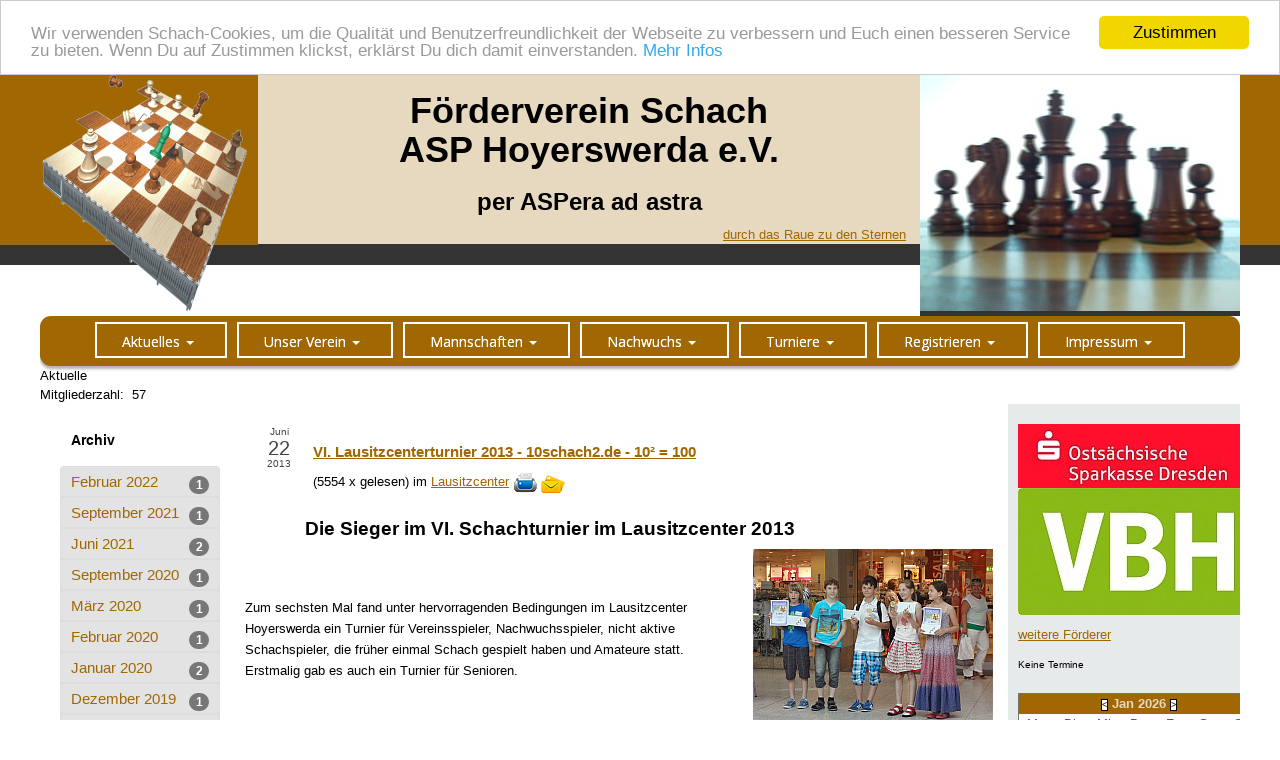

--- FILE ---
content_type: text/html; charset=utf-8
request_url: https://www.schach-hoyerswerda.de/n/171/5/vi-lausitzcenterturnier-2013-10schach2-de-102-100
body_size: 17694
content:
<!DOCTYPE html>
<html itemscope itemtype="http://schema.org/Article" lang="de">

<head>
	

<!-- start file:/opt/ws-xoops//modules/system/templates/theme_helpers.title.html -->
<title>Schach Hoyerswerda Schachturniere Oberliga Sachsenliga Dresden - VI. Lausitzcenterturnier 2013 - 10schach2.de - 10² = 100</title>
<!-- end file:/opt/ws-xoops//modules/system/templates/theme_helpers.title.html -->

<meta name="keywords" content="CMS Hoyerswerda Schach WRCRN" />
<meta name="description" content="Die Sieger im VI. Schachturnier im Lausitzcenter 2013   	 		 			Zum sechsten Mal fand unter hervorragenden Bedingungen im Lausitzcenter Hoyerswerda ein Turnier f&uuml;r Vereinsspieler, Nachwuchsspieler, nicht aktive Schachspieler, die fr&uuml;her einmal Schach gespielt haben und Amateure sta..." />
<meta http-equiv="content-type" content="text/html; charset=UTF-8" />
<meta name="robots" content="index,nofollow" />
<meta name="rating" content="general" />
<meta name="author" content="Schach Hoyerswerda Roland Graf" />
<meta name="copyright" content="Copyright Schach Hoyerswerda © 2004-2008" />
<meta name="generator" content="Worldsoft CMS" />
<meta name="viewport" content="width=device-width, initial-scale=1">
<meta name="content-language" content="de" />


<!-- indexing: off -->
<!-- start file:/opt/ws-xoops//modules/system/templates/theme_helpers.after_meta.html -->




<!-- start dns-prefetching -->
<link rel="dns-prefetch" href="//static.worldsoft-cms.info">
<link rel="dns-prefetch" href="//images.worldsoft-cms.info">
<link rel="dns-prefetch" href="//log.worldsoft-cms.info">
<link rel="dns-prefetch" href="//logs.worldsoft-cms.info">
<link rel="dns-prefetch" href="//cms-logger.worldsoft-cms.info">
<!-- end dns-prefetching -->

	<link rel='shortcut icon' type='image/x-icon' href='/favicon.ico' />



<!-- Custom headers that should be load in the top  -->

<meta property="og:type" content="article" />
<meta name="twitter:card" content="summary_large_image" />
<meta property="article:section" content="Lausitzcenter" />
<meta property="article:tag" content="" />
<meta property="og:url" name="twitter:url" content="https://www.schach-hoyerswerda.de/n/171/5/vi-lausitzcenterturnier-2013-10schach2-de-102-100" />
<meta name="twitter:title" property="og:title" itemprop="headline" content="VI. Lausitzcenterturnier 2013 - 10schach2.de - 10² = 100" />
<meta name="twitter:description" itemprop="description" property="og:description" content="Die Sieger im VI. Schachturnier im Lausitzcenter 2013


	
		
			Zum sechsten Mal fand unter hervorragenden Bedingungen im Lausitzcenter Hoyerswerda ein Turnier f&uuml;r Vereinsspieler, Nachwuchsspieler, nicht aktive Schachspieler, die fr&uuml;her einmal Schach gespielt haben und Amateure sta..." />
<link rel='canonical' href='https://www.schach-hoyerswerda.de/n/171/5/vi-lausitzcenterturnier-2013-10schach2-de-102-100'  />
<meta name="viewport" content="width=device-width, initial-scale=1">


<!-- Javascript files that should be loaded before the core -->


<script type='text/javascript' src='/js/jquery/jquery-1.12.4.min.js?ts=1764930619'></script>
<script type='text/javascript' src='/js/jquery/fixes/jquery-fixes-1.x.min.js?ts=1764930619'></script>


<!-- CSS  files that should be loaded before the core -->

<link rel='stylesheet' type='text/css' media='screen' href='/modules/wbsShop/css/responsive/buttons.css?ts=1764930619' />
<link rel='stylesheet' type='text/css' media='screen' href='//static.worldsoft-cms.info/js/jquery/ui/1.12.1/jquery-ui.css?ts=1764930619' />
<link rel='stylesheet' type='text/css' media='screen' href='//static.worldsoft-cms.info/js/jquery/ui/1.12.1/jquery-ui.theme.css?ts=1764930619' />
<link rel='stylesheet' type='text/css' media='screen' href='/css/cms.css?ts=1764930619' />
<link rel='stylesheet' type='text/css' media='screen' href='//static.worldsoft-cms.info/js/jquery/plugins/lightbox/jquery.lightbox-0.5.css?ts=1764930619' />
<link rel='stylesheet' type='text/css' media='screen' href='//static.worldsoft-cms.info/js/jquery/plugins/fancybox/2.1.5/source/jquery.fancybox.css?ts=1764930619' />
<link rel='stylesheet' type='text/css' media='screen' href='/css/twitterbs/bootstrap-menu.css?ts=1764930619' />
<link rel='stylesheet' type='text/css' media='screen' href='/css/twitterbs/3.2.0/css/bootstrap.min.css?ts=1764930619' />
<link rel='stylesheet' type='text/css' media='screen' href='/css/twitterbs/3.2.0/css/bootstrap.ws.overrides.css?ts=1764930619' />
<link rel='stylesheet' type='text/css' media='screen' href='/css/twitterbs/gutters.css?ts=1764930619' />
<link rel='stylesheet' type='text/css' media='screen' href='/css/connector.css?ts=1764930619' />
<link rel='stylesheet' type='text/css' media='screen' href='/css/FontAwesome/4.7.0/css/font-awesome.min.css?ts=1764930619' />
<link rel='stylesheet' type='text/css' media='screen' href='/modules/wsGadgets/gadgets/galleria/assets/src/themes/classic/white/galleria.classic.css?ts=1764930619' />



<!-- end file:/opt/ws-xoops//modules/system/templates/theme_helpers.after_meta.html -->
<!-- indexing: on -->

<!-- start-site-css -->
<link rel='stylesheet' type='text/css' href='/Styles/asp_2020.css' />
<!-- end-site-css -->




<!-- RMV: added module header -->
<link rel="stylesheet" href="/wcms/ftp/s/schach-hoyerswerda.de/staticfiles/tools/style04.css" type="text/css" />

<link rel="stylesheet" href="/files/336/jquery-fancybox.css" type="text/css" />
<script type="text/javascript">
//--></script>
<script type='text/javascript'>
window._domain='schach-hoyerswerda.de';
window._domain_id='22394';
// Setup _lang_def
window._lang_def='de_DE';
window.location_id='5';
window.uploader_url='http://webuploader.worldsoft-cms.info/index.php';
window.newCookieConsent=0;
window._wbs=true;
window._wbs_company_id=50321040;
window._wbs_widget_url='https://www.schach-hoyerswerda.de/wbs';
</script>
<script type="text/javascript" src="https://www.schach-hoyerswerda.de/wbs/checkout/js/50321040/0/0/wbsshop.js"></script><script type="text/javascript" defer src="/js/wbsshopClient.js"></script>

 <!-- Including //static.worldsoft-cms.info/js/jquery/plugins/cookie.js  -->

 <!--googleoff: all--> <script type='text/javascript' src='//static.worldsoft-cms.info/js/jquery/plugins/cookie.js'></script><!--googleon: all-->
<!--[if IE]><script src="//static.worldsoft-cms.info/js/jquery/plugins/bt/0.9.5-rc1/other_libs/excanvas_r3/excanvas.compiled.js"></script> <![endif]-->
<script type="text/javascript" src="https://www.schach-hoyerswerda.de/wbs/static/clients/js/wbsclient.min.js"></script><script>if(WBSCLIENT && WBSCLIENT.logoutClickEvent) { WBSCLIENT.init({ host: "https://www.schach-hoyerswerda.de/wbs" }).company(50321040).logoutClickEvent("a[href*=\"user.php\"][href*=\"op\=logout\"]"); }</script>

 <!-- Including /js/worldsoft/URLPathInfo.js  -->

 <!--googleoff: all--> <script type='text/javascript' src='/js/worldsoft/URLPathInfo.js?ts=1764930619'></script><!--googleon: all-->


 <!-- Including /include/xoops.js  -->

 <!--googleoff: all--> <script type='text/javascript' src='/include/xoops.js?ts=1764930619'></script><!--googleon: all-->


 <!-- Including /bootstrap.js  -->

 <!--googleoff: all--> <script type='text/javascript' src='/bootstrap.js?ts=1764930619'></script><!--googleon: all-->


 <!-- Including /class/dhtml/overlib/overlib.js  -->

 <!--googleoff: all--> <script type='text/javascript' src='/class/dhtml/overlib/overlib.js?ts=1764930619'></script><!--googleon: all-->

		<script type="text/javascript">

var onLoadScripts=new Array();
var onLoadFunctions=new Array();
onLoadScripts.push("/include/locale.js.php?lang=de");
onLoadScripts.push("/include/user.js.php?lang=de");
onLoadScripts.push("//static.worldsoft-cms.info/xoops/include/ajaxLogin.js");
onLoadScripts.push("//static.worldsoft-cms.info/xoops/include/ajaxInvite.js");
onLoadScripts.push("//static.worldsoft-cms.info/xoops/include/ajaxPortalRecommend.js");


var MenuSounds = new Object();
function loadOnLoadScripts(){
	for (var i=0; i<onLoadScripts.length;i++) {
		loadScript(onLoadScripts[i]);
}
if (self.doStartup) {
	doStartup();
}
/* Do other onload handlers */
doOnLoadFunctions();
if (window.istats_url) {
	loadScript(window.istats_url);
}
if (window.ws_stats_url) {
	loadScript(window.ws_stats_url);
}
if (window.af_url) {
	if (location.search.indexOf("af_id")!=-1) {
		loadScript(window.af_url);
}
}
}
window.printLayout='wsContainerPrint';
window.ws_stats_url = "//logs.worldsoft-cms.info/log?domain=schach-hoyerswerda.de";
window.ws_stats_url += "&sw=" + screen.width;
window.ws_stats_url += "&sc=" + screen.colorDepth;
window.ws_stats_url += "&refer=" + escape(document.referrer);
window.ws_stats_url += "&page_counter=" + escape(location.href);
window.ws_stats_url += "&cookie=" + escape(document.cookie);


	window.af_url="/af.php?qs="+escape(location.search);


	if(window.addEventListener){
		window.addEventListener('load', loadOnLoadScripts, false);
} else {
	if(window.attachEvent) {
		window.attachEvent('onload', loadOnLoadScripts);
}
}

</script>
<!-- indexing: off -->
<!-- start file:/opt/ws-xoops//modules/system/templates/theme_helpers.before_end_head.html -->

<!-- Javascript files that should be loaded after the core -->


<script type='text/javascript' src='/js/sharethis/sharing.js?ts=1764930619'  ></script>
<script type='text/javascript' src='/js/worldsoft/URLPathInfo.js?ts=1764930619'  ></script>
<script type='text/javascript' src='/modules/wsNews/assets/js/print.js?ts=1764930619'  ></script>
<script type='text/javascript' src='//static.worldsoft-cms.info/js/jquery/ui/1.12.1/jquery-ui.min.js?ts=1764930619'  ></script>
<script type='text/javascript' src='//static.worldsoft-cms.info/js/jquery/plugins/lightbox/jquery.lightbox-0.5.min.js?ts=1764930619'  ></script>
<script type='text/javascript' src='/include/plugins/lightbox.img.wrapper.js?ts=1764930619'  ></script>
<script type='text/javascript' src='//static.worldsoft-cms.info/js/jquery/plugins/fancybox/2.1.5/source/jquery.fancybox.pack.js?ts=1764930619'  ></script>
<script type='text/javascript' src='/include/plugins/fancybox.img.wrapper.js?ts=1764930619'  ></script>
<script type='text/javascript' src='/css/twitterbs/3.2.0/js/bootstrap.min.js?ts=1764930619'  ></script>
<script type='text/javascript' src='/js/twitterbs/responsive.menubuilder.js?ts=1764930619'  ></script>
<script type='text/javascript' src='//cdnjs.cloudflare.com/ajax/libs/cookieconsent2/1.0.9/cookieconsent.min.js?ts=1764930619'  ></script>
<script type='text/javascript' src='/modules/wsGadgets/gadgets/megaMenu/assets/js/waypoints.min.js?ts=1764930619'  ></script>
<script type='text/javascript' src='/modules/wsGadgets/gadgets/megaMenu/assets/js/waypoints-sticky-custom.js?ts=1764930619'  ></script>
<script type='text/javascript' src='/modules/wsGadgets/gadgets/megaMenu/assets/js/script.js?ts=1764930619'  ></script>
<script type='text/javascript' src='/modules/addressList/js/blockHelper.js?ts=1764930619'  ></script>
<script type='text/javascript' src='/modules/wsGadgets/gadgets/galleria/assets/src/galleria.js?ts=1764930619'  ></script>


<!-- CSS  files that should be loaded after the core -->

<link rel='stylesheet' type='text/css' media='screen' href='/js/sharethis/sharing.css?ts=1764930619' />
<link rel='stylesheet' type='text/css' media='screen' href='/modules/wsNews/assets/css/block.css?ts=1764930619' />
<link rel='stylesheet' type='text/css' media='screen' href='/modules/wsGadgets/gadgets/megaMenu/assets/css/build.css?ts=1764930619' />
<link rel='stylesheet' type='text/css' media='screen' href='/modules/wsGadgets/gadgets/megaMenu/assets/css/style.css?ts=1764930619' />
<link rel='stylesheet' type='text/css' media='screen' href='/modules/wsGadgets/gadgets/megaMenu/assets/css/default.css?ts=1764930619' />
<link rel='stylesheet' type='text/css' media='screen' href='/modules/wsGadgets/gadgets/megaMenu/assets/css/responsive.css?ts=1764930619' />
<link rel='stylesheet' type='text/css' media='screen' href='/modules/wsGadgets/gadgets/megaMenu/assets/css/no-thing.css?ts=1764930619' />



<!-- Custom headers that should be load just before the body   -->

<script type="text/javascript">jQuery(document).ready(function(){jQuery("a.lightbox").lightBox();});</script>
<style type="text/css">#jquery-lightbox {z-index: 1768549944 !important;} </style>
<script type="text/javascript">jQuery(document).ready(function(){ if(jQuery.fn.fancybox) { jQuery("a.fancybox").fancybox({beforeLoad : function() {
			   	_title = $(this.element).find("img").attr("alt");
				if (_title) {
					this.title = _title;
				}
                }});}});</script>
<style>.fancybox-title-float-wrap .child {border: 2px solid white }</style>

<!-- indexing: off -->
<script type='text/javascript'>var menuResponsiveItems = [["Schach22","\/65807\/schach22","","","","",0,"0"],["Aktuelles","\/5\/aktuelles","","","","",0,"0"],["|Terminkalender","\/62\/aktuelles\/terminkalender","","","","",1,"0"],["Unser Verein","http:\/\/schach-hoyerswerda.de\/37051\/Unser_Verein\/Training.html","","","","_top",0,"0"],["|Training","\/37051\/unser-verein\/training","","","","",1,"0"],["|Sparkassen Cup","\/37052\/unser-verein\/sparkassen-cup","","","","",1,"0"],["|Spiellokal","\/37053\/unser-verein\/spiellokal","","","","",1,"0"],["|\u00dcber uns","\/37054\/unser-verein\/ueber-uns","","","","",1,"0"],["|Dokumente","\/37056\/unser-verein\/dokumente","","","","",1,"0"],["|DWZ","http:\/\/www.schachbund.de\/verein.html?zps=F2401","","","","_blank",1,"0"],["|DWZ-Rechner","http:\/\/isewase.de\/","","","","_blank",1,"0"],["|F\u00f6rderer","\/37491\/unser-verein\/foerderer","","","","",1,"0"],["|Wir empfehlen!","\/1710\/unser-verein\/wir-empfehlen","","","","",1,"0"],["|Login","\/65397\/unser-verein\/login","","","","",1,"0"],["Mannschaften","\/35339\/mannschaften","","","","",0,"0"],["|1. M\u00e4nner","\/35766\/mannschaften\/1-maenner","","","","",1,"0"],["|2. M\u00e4nner","\/35767\/mannschaften\/2-maenner","","","","",1,"0"],["|3. M\u00e4nner","\/35768\/mannschaften\/3-maenner","","","","",1,"0"],["|4. M\u00e4nner","\/35769\/mannschaften\/4-maenner","","","","",1,"0"],["Turniere","\/36197\/turniere","","","","",0,"0"],["|Anmeldungen","\/54786\/turniere\/anmeldungen","","","","",1,"0"],["||LCH_TBEST.","\/65028\/anmeldungen-turniere\/lch-tbest","","","","",2,"0"],["|Sparkassenturnier","\/36624\/turniere\/sparkassenturnier","","","","",1,"0"],["|Lausitzcenter","\/40067\/turniere\/lausitzcenter","","","","",1,"0"],["|Simultan","\/44533\/turniere\/simultan","","","","",1,"0"],["|Stadtblitz","\/1578\/turniere\/stadtblitz","","","","",1,"0"],["Nachwuchs","\/43389\/nachwuchs","","","","",0,"0"],["|Training","\/43390\/nachwuchs\/training","","","","",1,"0"],["|Mannschaften","\/43391\/nachwuchs\/mannschaften","","","","",1,"0"],["||U20","\/43393\/mannschaften-nachwuchs\/u20","","","","",2,"0"],["||U16 BL","\/43394\/mannschaften-nachwuchs\/u16-bl","","","","",2,"0"],["||U16 BK","\/58952\/mannschaften-nachwuchs\/u16-bk","","","","",2,"0"],["||U14 BL","\/43396\/mannschaften-nachwuchs\/u14-bl","","","","",2,"0"],["||U12","\/43395\/mannschaften-nachwuchs\/u12","","","","",2,"0"],["||U10 ","\/63591\/mannschaften-nachwuchs\/u10","","","","",2,"0"],["|Turniere","\/43392\/nachwuchs\/turniere","","","","",1,"0"],["||Gymnasienturnier","\/43398\/turniere-nachwuchs\/gymnasienturnier","","","","",2,"0"],["||Stadtmeisterschaft","\/43397\/turniere-nachwuchs\/stadtmeisterschaft","","","","",2,"0"],["Registrieren\/Kontakt","\/51903\/registrieren-kontakt","","","","",0,"0"],["|Sparkassenturnier ","\/52223\/registrieren-kontakt\/sparkassenturnier","","","","",1,"0"],["|Berichte Einladungen","\/53184\/registrieren-kontakt\/berichte-einladungen","","","","",1,"0"],["|Standardformular","\/62090\/registrieren-kontakt\/standardformular","","","","",1,"0"],["Schachgalerien","\/519\/schachgalerien","","","","",0,"0"],["|Stadtblitz","\/59332\/schachgalerien\/stadtblitz","","","","",1,"0"],["|Sparkassenturnier","http:\/\/www.schach-hoyerswerda.de\/modules\/myalbum\/viewcat.php?imgcat_id=264&location_id=519","","","","_top",1,"0"],["|Lausitzcenter","http:\/\/www.schach-hoyerswerda.de\/modules\/myalbum\/viewcat.php?location_id=519&imgcat_id=260","","","","_top",1,"0"],["|Gymnasienturnier","http:\/\/www.schach-hoyerswerda.de\/modules\/myalbum\/viewcat.php?location_id=519&imgcat_id=265","","","","_top",1,"0"],["Impressum","\/40\/impressum","","","","",0,"0"],["Datenschutz","\/61360\/datenschutz","","","","",0,"0"],["ab2022","\/65800\/ab2022","","","","",0,"0"],["Mannschaften22","\/65801\/mannschaften22","","","","",0,"0"],["Vorstand22","\/65802\/vorstand22","","","","",0,"0"],["Impressum22","\/65803\/impressum22","","","","",0,"0"],["Datenschutz22","\/65804\/datenschutz22","","","","",0,"0"],["Nachwuch22","\/65805\/nachwuch22","","","","",0,"0"],["Historie22","\/65806\/historie22","","","","",0,"0"]];</script>
<!-- indexing: on -->

<!-- Begin Cookie Consent plugin by Silktide - http://silktide.com/cookieconsent -->
<script type="text/javascript">
    window.cookieconsent_options = {
		"message": "Wir verwenden Schach-Cookies, um die Qualität und Benutzerfreundlichkeit der Webseite zu verbessern und Euch einen besseren Service zu bieten. Wenn Du auf Zustimmen klickst, erklärst Du dich damit einverstanden.",
		"dismiss": "Zustimmen",
		"learnMore": "Mehr Infos",
		"link": "https://www.schach-hoyerswerda.de/61360/datenschutz",
		"theme":"light-top",
    "markup": [
      '<div class="cc_banner-wrapper {{containerClasses}}">',
      '<div class="cc_banner cc_container cc_container--open">',
      '<a href="#null" data-cc-event="click:dismiss" target="_blank" class="cc_btn cc_btn_accept_all">{{options.dismiss}}</a>',
      '<p class="cc_message">{{options.message}} <a data-cc-if="options.link" target="{{ options.target }}" class="cc_more_info" href="{{options.link || "#null"}}">{{options.learnMore}}</a></p>',      
      '</div>',
      '</div>'
    ]       
		};
</script>

<!-- End Cookie Consent plugin -->
<script type="text/javascript" src="/modules/wsGadgets/gadgets/megaMenu/assets/js/device.js"></script>
<link rel="stylesheet" id="noo-top-menu-font128-css" href="//fonts.worldsoft.ch/css?family=Open%20Sans%3A300%2C300italic%2Cregular%2Citalic%2C600%2C600italic%2C700%2C700italic%2C800%2C800italic%26subset%3Dcyrillic-ext%252Cvietnamese%252Cgreek-ext%252Ccyrillic%252Cdevanagari%252Clatin%252Cgreek%252Clatin-ext;ver=3.9.2" type="text/css" media="all">

<link rel="stylesheet" id="noo-sub-menu-font128-css" href="//fonts.worldsoft.ch/css?family=Open%20Sans%3A300%2C300italic%2Cregular%2Citalic%2C600%2C600italic%2C700%2C700italic%2C800%2C800italic%26subset%3Dcyrillic-ext%252Cvietnamese%252Cgreek-ext%252Ccyrillic%252Cdevanagari%252Clatin%252Cgreek%252Clatin-ext;ver=3.9.2" type="text/css" media="all">

<link rel="stylesheet" id="custom_content-font128-css" href="//fonts.worldsoft.ch/css?family=Open%20Sans%3A300%2C300italic%2Cregular%2Citalic%2C600%2C600italic%2C700%2C700italic%2C800%2C800italic%26subset%3Dcyrillic-ext%252Cvietnamese%252Cgreek-ext%252Ccyrillic%252Cdevanagari%252Clatin%252Cgreek%252Clatin-ext;ver=3.9.2" type="text/css" media="all">

<link rel="stylesheet" id="custom_content-link-font128-css" href="//fonts.worldsoft.ch/css?family=Open%20Sans%3A300%2C300italic%2Cregular%2Citalic%2C600%2C600italic%2C700%2C700italic%2C800%2C800italic%26subset%3Dcyrillic-ext%252Cvietnamese%252Cgreek-ext%252Ccyrillic%252Cdevanagari%252Clatin%252Cgreek%252Clatin-ext;ver=3.9.2" type="text/css" media="all">

<style type='text/css' class='noo-menu-custom-css' id='noo-menu-custom-css-128'>

.noonav.noo_menu_128 .noo-megamenu.animate .mega > .mega-dropdown-menu{transition-duration:400ms;-moz-transition-duration:400ms;-webkit-transition-duration:400ms;transition-delay:0ms;-moz-transition-delay:0ms;-webkit-transition-delay:0ms;}.noonav.noo_menu_128 .noo-megamenu {border-top-left-radius:11px;-moz-border-top-left-radius:11px;-o-border-top-left-radius:11px;border-top-right-radius:11px;-moz-border-top-right-radius:11px;-o-border-top-right-radius:11px;border-bottom-right-radius:11px;-moz-border-bottom-right-radius:11px;-o-border-bottom-right-radius:11px;border-bottom-left-radius:11px;-moz-border-bottom-left-radius:11px;-o-border-bottom-left-radius:11px;border-top:0px solid #ffffff;border-right:0px solid #ffffff;border-bottom:0px solid #ffffff;border-left:0px solid #ffffff;padding-right:6px;padding-left:6px;margin-right:0px;margin-left:0px;}.noonav.noo_menu_128  button.button-bar {}.noonav.noo_menu_128  button.button-bar:hover {}.noonav.noo_menu_128.noosticky > div{width:90%;}.noonav.noo_menu_128 .noo-megamenu.horizontal {height:50px;line-height:50px;}.noonav.noo_menu_128.noo-nav-mb1{box-shadow: 0px 3px 3px 0px rgba(0,0,0,0.30);		-webkit-box-shadow: 0px 3px 3px 0px rgba(0,0,0,0.30);		-moz-box-shadow: 0px 3px 3px 0px rgba(0,0,0,0.30);}#mmenu-128 , .noonav.noo_menu_128 {background-color:rgba(161,103,3,1.00);border-top-left-radius:11px;-moz-border-top-left-radius:11px;-o-border-top-left-radius:11px;border-top-right-radius:11px;-moz-border-top-right-radius:11px;-o-border-top-right-radius:11px;border-bottom-right-radius:11px;-moz-border-bottom-right-radius:11px;-o-border-bottom-right-radius:11px;border-bottom-left-radius:11px;-moz-border-bottom-left-radius:11px;-o-border-bottom-left-radius:11px;}.noonav.noo_menu_128 .noo-menu-logo{height:36px;line-height:36px;}.noonav.noo_menu_128 .noo-menu-search,.noonav.noo_menu_128  .noo-menu-cart{height:36px;line-height:36px;color: #ffffff;}.noonav.noo_menu_128  .noo-menu-search i{}.noonav.noo_menu_128 .noo-menu-cart a{color: #ffffff;}#noo_menu_128  ul.cd-primary-nav li > a,.noonav.noo_menu_128 .noo-nav > li > a,#mmenu-128  .mm-listview li > a {height:36px;line-height:36px;font-weight: normal;font-family: Open Sans;font-style: normal;font-size: 14px;color: #ffffff;text-transform: inherit!important;border-top:2px solid #ffffff;border-right:2px solid #ffffff;border-bottom:2px solid #ffffff;border-left:2px solid #ffffff;text-shadow: 0px 0px 0px ;box-shadow: 0px 0px 0px 0px ;				-webkit-box-shadow: 0px 0px 0px 0px ;				-moz-box-shadow: 0px 0px 0px 0px ;padding-right:25px;padding-left:25px;margin-top:6px;margin-right:5px;margin-left:5px;border-top-left-radius:0px;-moz-border-top-left-radius:0px;-o-border-top-left-radius:0px;border-top-right-radius:0px;-moz-border-top-right-radius:0px;-o-border-top-right-radius:0px;border-bottom-right-radius:0px;-moz-border-bottom-right-radius:0px;-o-border-bottom-right-radius:0px;border-bottom-left-radius:0px;-moz-border-bottom-left-radius:0px;-o-border-bottom-left-radius:0px;}.noonav.noo_menu_128 .noo-nav > li > a .noo-icon{color: #0088cc;font-size: 14px;}.noonav.noo_menu_128 .noo-nav > li > a .custom-mega-icon{width: 14px;}.noonav.noo_menu_128  .navbar-brand{color: #ffffff;}.noonav.noo_menu_128 .noo-megamenu .caret{border-top-color: #ffffff;}#noo_menu_128  ul.cd-primary-nav li.open > a, #noo_menu_128  ul.cd-primary-nav li:hover > a, .noonav.noo_menu_128 .noo-nav > li:hover > a,.noonav.noo_menu_128 .noo-nav > li.open > a,.noonav.noo_menu_128 .noo-nav > .current-menu-item > a,.noonav.noo_menu_128  .noo-nav > .current-menu-ancestor > a,.noonav.noo_menu_128  .noo-nav > .current_page_item > a,.noonav.noo_menu_128  .noo-nav > .current_page_ancestor > a, #mmenu-128  .mm-listview li:hover a, #mmenu-128 .mega-nav li.open a, #mmenu-128  .mm-listview li:hover a, #mmenu-128 .mega-nav li.open a {border-top-color:#434343;border-right-color:#434343;border-bottom-color:#434343;border-left-color:#434343;color: #ffffff; background: linear-gradient(top,  ,  );					background: -ms-linear-gradient(top,  ,  );					background: -webkit-gradient(linear, left top, left bottom, from(), to());					background: -moz-linear-gradient(top,  ,  );text-shadow: 0px 0px 0px ;}.noonav.noo_menu_128 .noo-nav > li:hover > a .noo-icon,.noonav.noo_menu_128 .noo-nav > li.open > a .noo-icon,.noonav.noo_menu_128 .noo-nav > .current-menu-item > a .noo-icon,.noonav.noo_menu_128  .noo-nav > .current-menu-ancestor > a .noo-icon,.noonav.noo_menu_128  .noo-nav > .current_page_item > a .noo-icon,.noonav.noo_menu_128  .noo-nav > .current_page_ancestor > a .noo-icon{color: #0088cc;}.noonav.noo_menu_128 .noo-nav li.dropdown.open .caret,.noonav.noo_menu_128  .noo-nav li.dropdown.open.active .caret,.noonav.noo_menu_128  .noo-nav li.dropdown.open a:hover .caret,.noonav.noo_menu_128 .noo-nav .dropdown-toggle:hover .caret,.noonav.noo_menu_128 .noo-nav > li:hover > a > .caret,.noonav.noo_menu_128 .noo-nav > .current-menu-item > a > .caret,.noonav.noo_menu_128  .noo-nav > .current-menu-ancestor > a > .caret,.noonav.noo_menu_128  .noo-nav > .current_page_item > a > .caret,.noonav.noo_menu_128  .noo-nav > .current_page_ancestor > a > .caret{border-top-color: #ffffff;border-bottom-color: #ffffff;}@media (max-width: 767px) {.noonav.noo_menu_128  .noo-nav > li.mega > a:after{border-color:#ffffff rgba(0, 0, 0, 0)} .noonav.noo_menu_128  .noo-nav > li.mega:hover > a:after,.noonav.noo_menu_128  .noo-nav > li.mega.open > a:after,.noonav.noo_menu_128  .noo-nav > li.mega.current-menu-item > a:after,.noonav.noo_menu_128  .noo-nav > li.mega.current_page_item > a:after,.noonav.noo_menu_128  .noo-nav > li.mega.current_page_ancestor > a:after{border-color:#ffffff rgba(0, 0, 0, 0)}}#mmenu-128  .noo-nav li.selected_top > a, #noo_menu_128  ul.cd-primary-nav li.selected_top > a, #noo_menu_128  ul.cd-primary-nav li > a:active, .noonav.noo_menu_128 .noo-nav > li > a:active, .noonav.noo_menu_128 .noo-nav > li.selected_top > a{text-shadow: 0px 0px 0px ;}.noonav.noo_menu_128 .noo-nav > li > a:active .noo-icon, .noonav.noo_menu_128 .noo-nav > li.selected_top > a .noo-icon{color: #0088cc;}.noonav.noo_menu_128  .noo-nav li.dropdown > a:active .caret, .noonav.noo_menu_128  .noo-nav li.dropdown.selected_top > a .caret{}@media (max-width: 767px) {.noonav.noo_menu_128  .noo-nav > li.mega:active > a:after, .noonav.noo_menu_128  .noo-nav > li.mega.selected_top > a:after{border-color: rgba(0, 0, 0, 0)}}.noonav.noo_menu_128 .noo-megamenu .dropdown-menu li a{height: 40px;line-height: 40px;}.noonav.noo_menu_128  .noo-megamenu .dropdown-submenu > .dropdown-menu {}.noonav.noo_menu_128 .noo-megamenu .dropdown-menu .mega-nav > li > a,#mmenu-128 .mm-panels .dropdown-menu .mega-nav > li > a{border-top-left-radius:0px;-moz-border-top-left-radius:0px;-o-border-top-left-radius:0px;border-top-right-radius:0px;-moz-border-top-right-radius:0px;-o-border-top-right-radius:0px;border-bottom-right-radius:0px;-moz-border-bottom-right-radius:0px;-o-border-bottom-right-radius:0px;border-bottom-left-radius:0px;-moz-border-bottom-left-radius:0px;-o-border-bottom-left-radius:0px;}.noonav.noo_menu_128 .noo-megamenu .dropdown-menu,.noonav.noo_menu_128 .noo-megamenu .dropdown-submenu > .dropdown-menu,#mmenu-128 .mm-panels .dropdown-menu,#mmenu-128 .mm-panels .dropdown-submenu > .dropdown-menu, tests{border-top-left-radius:0px;-moz-border-top-left-radius:0px;-o-border-top-left-radius:0px;border-top-right-radius:0px;-moz-border-top-right-radius:0px;-o-border-top-right-radius:0px;border-bottom-right-radius:0px;-moz-border-bottom-right-radius:0px;-o-border-bottom-right-radius:0px;border-bottom-left-radius:0px;-moz-border-bottom-left-radius:0px;-o-border-bottom-left-radius:0px;background-color:rgba(161,103,3,0.98);border-top:0px solid ;box-shadow: 0px 3px 5px 0px rgba(0,0,0,0.21);			-webkit-box-shadow: 0px 3px 5px 0px rgba(0,0,0,0.21);			-moz-box-shadow: 0px 3px 5px 0px rgba(0,0,0,0.21);padding: 0px 0px 20px 0px;}.noonav.noo_menu_128 .noo-megamenu .dropdown-menu .mega-nav > li > a,#mmenu-128 .mm-panels .dropdown-menu .mega-nav > li > a{font-weight: normal;font-family: Open Sans;font-style: normal;font-size: 14px;color: #b7b7b7;text-transform: inherit!important;text-shadow: 0px 0px 0px ;padding: 0px 20px 0px 20px;border-bottom:0px solid ;}.noonav.noo_menu_128 .noo-megamenu .dropdown-menu .mega-nav > li > a .noo-icon{color: #0088cc;font-size: 14px;}.noonav.noo_menu_128 .noo-megamenu .dropdown-menu .mega-nav > li > a .custom-mega-icon{width: 14px;}.noonav.noo_menu_128 .noo-megamenu .dropdown-menu .mega-nav > li.noo-level-1:active > a:not(.mega-group-title), .noonav.noo_menu_128 .noo-megamenu .dropdown-menu .mega-nav > li.noo-level-1.selected_sub > a:not(.mega-group-title) {text-shadow: 0px 0px 0px ;}.noonav.noo_menu_128 .noo-megamenu .dropdown-menu .mega-nav > li:hover > a:not(.mega-group-title){color: #ffffff;background-image:inherit;background-color:rgba(82,82,82,0.84);text-shadow: 0px 0px 0px ;}.noonav.noo_menu_128 .noo-megamenu .dropdown-menu .mega-nav > li:hover > a .noo-icon{color: #0088cc;}@media (max-width: 767px) {.noonav.noo_menu_128 .noo-megamenu .dropdown-menu .mega-nav > li > a:after{border-color:#b7b7b7 rgba(0, 0, 0, 0)} .noonav.noo_menu_128  .noo-megamenu .dropdown-submenu > a:after,.noonav.noo_menu_128  .noo-megamenu .mega-group > a:after{border-color:#ffffff rgba(0, 0, 0, 0)}}.noonav.noo_menu_128 .noo-megamenu .dropdown-menu .mega-nav > li:active > a:not(.mega-group-title), .noonav.noo_menu_128 .noo-megamenu .dropdown-menu .mega-nav > li.selected_sub > a:not(.mega-group-title){text-shadow: 0px 0px 0px ;}.noonav.noo_menu_128 .noo-megamenu .dropdown-menu .mega-nav > li:active > a .noo-icon, .noonav.noo_menu_128 .noo-megamenu .dropdown-menu .mega-nav > li.selected_sub > a .noo-icon{color: #0088cc;}.noonav.noo_menu_128 .noo-megamenu .dropdown-menu li.noo-level-thirdplus a{}.noonav.noo_menu_128 .noo-megamenu .dropdown-submenu.noo-level-thirdplus > .dropdown-menu{}.noonav.noo_menu_128 .noo-megamenu .dropdown-menu .mega-nav > li.noo-level-thirdplus > a{text-transform: inherit!important;}.noonav.noo_menu_128 .noo-megamenu .dropdown-menu .mega-nav > li.noo-level-thirdplus > a .noo-icon{}.noonav.noo_menu_128 .noo-megamenu .dropdown-menu .mega-nav > li.noo-level-thirdplus > a .custom-mega-icon{}.noonav.noo_menu_128 .noo-megamenu .dropdown-menu .mega-nav > li.noo-level-thirdplus:hover > a:not(.mega-group-title){background-image:inherit;}.noonav.noo_menu_128 .noo-megamenu .dropdown-menu .mega-nav > li.noo-level-thirdplus:hover > a .noo-icon{}@media (max-width: 767px) {.noonav.noo_menu_128 .noo-megamenu .dropdown-menu .mega-nav > li.noo-level-thirdplus > a:after{border-color: rgba(0, 0, 0, 0)} .noonav.noo_menu_128  .noo-megamenu .dropdown-submenu > a:after,.noonav.noo_menu_128  .noo-megamenu .mega-group > a:after{border-color:#ffffff rgba(0, 0, 0, 0)}}.noonav.noo_menu_128 .noo-megamenu .dropdown-menu .mega-nav > li.noo-level-thirdplus:active > a:not(.mega-group-title), .noonav.noo_menu_128 .noo-megamenu .dropdown-menu .mega-nav > li.selected_sub.noo-level-thirdplus > a:not(.mega-group-title){}.noonav.noo_menu_128 .noo-megamenu .dropdown-menu .mega-nav > li.noo-level-thirdplus:active > a .noo-icon, .noonav.noo_menu_128 .noo-megamenu .dropdown-menu .mega-nav > li.selected_sub.noo-level-thirdplus > a .noo-icon{}.noonav.noo_menu_128  .widget-title-template p, .noonav.noo_menu_128  .widget-title-template span{font-weight: normal;font-family: Open Sans!important;font-style: normal!important;font-size: 14px!important;color: #000000;}.noonav.noo_menu_128  .widget-title-template {font-weight: normal;font-family: Open Sans!important;font-style: normal!important;font-size: 14px!important;color: #000000;}.noonav.noo_menu_128  .widget-title-template span,.noonav.noo_menu_128  .widget-title-template p {background-color: transparent !important;}.noonav.noo_menu_128  .widget-title-template{}.noonav.noo_menu_128  .widget-title-template a{display: inline;text-decoration: none;text-align: left;text-transform: none;font-weight: normal;font-family: Open Sans!important;font-style: normal!important;font-size: 14px!important;color: #000000!important;width: 200px;max-width: 300px;line-height: 14px;letter-spacing: 0px;}.noonav.noo_menu_128  .widget-title-template a:hover{text-decoration: none;text-transform: none;font-weight: normal;color: #000000!important;}.noonav.noo_menu_128  .widget-title-template a:visited{text-decoration: none;text-transform: none;font-weight: normal;color: #000000!important;}.noonav.noo_menu_128  a.navbar-brand, .mm-listview li a{color: #000000!important;}.noonav.noo_menu_128  button.button-bar{}.noonav.noo_menu_128  button.button-bar span.icon-bar{background-color:#f5f5f5!important;}.noonav.noo_menu_128  button.button-bar:hover{}.noonav.noo_menu_128  .widget-title-template a:active{text-decoration: none;text-transform: none;font-weight: normal;color: #000000!important;}.noonav.noo_menu_128 .noo-megamenu .withBr{padding-top:12.857142857142858px}.noonav.noo_menu_128.to-mobile .noo-nav > li > a {padding-top:0px!important;padding-bottom:0px!important;padding-right:0px!important;padding-left:0px!important;height:30px!important;line-height:30px!important;}.noonav.noo_menu_128.to-mobile .noo-megamenu,.noonav.noo_menu_128.to-mobile .noo-megamenu .noo-nav-child {text-align: center;}     

</style>
<style type='text/css' media='print'>div.noo-megamenu{ display: none; }</style>







<!-- location based  custom header added by the webmaster -->



<!-- end file:/opt/ws-xoops//modules/system/templates/theme_helpers.before_end_head.html -->
<!-- indexing: on --></head>
<body>
<div id="overDiv"></div>

<!-- start file:/opt/ws-xoops//modules/system/templates/theme_helpers.after_start_body.html -->

<!-- started body -->
<div id="dialog"></div> <!-- for the jQueryui dialog -->

<!-- end file:/opt/ws-xoops//modules/system/templates/theme_helpers.after_start_body.html --><div id="container" class="container">
    <!-- Spare div tags for design purposes -->
    <div id="topT1"></div>
    <div id="topT2"></div>
    
            
    
                                    <div id="topRow" class="row "  >
                                    <div id="top" class="">
                    						
                                            						
                                            						
                                            						
                                            						
                                            						
                                            						
                                            						
                                            						
                                            						
                                            						
                                            						
                                            						
                                            						
                                                                
                    </div>
                            </div>
                                                        <div id="menu_table" class="row " >
                                    <div id="topLeft" class="pull-left col-md-4 ">
                                                    
                                                                                
                                                                                
                                                                                
                                                                                
                                                                                
                                                                                
                                                            <div class="block" id="block_454" >
                                    <div class="blockHeader" id="blockHeader_454" title="ObenLinks">
                                        
                                        <table class='blockHeaderTable'>
                                                <tr><td>ObenLinks</td></tr>
                                                <tr>
                                                    <td><img class='blockHeaderEditIcon'  width=16 height=16 src='/img/blank.gif'  alt='blockHeaderEditIcon' /></td>
                                                </tr>
                                        </table>
                                    </div>
                                    <div class="blockContent" id="blockContent_454"><img alt="" src="/images/8908/toplogo2.png" style="width: 100%; max-width: 208px; max-height: 240px;" /></div>
                                </div>
                                                                                
                                                                                
                                                                                
                                                                                
                                                                                
                                                                                
                                                                                
                                                                        </div>
                    
                                    <div id="topCenter" class="pull-left col-md-4 ">
                                                    
                                                                                
                                                                                
                                                            <div class="block" id="block_174" >
                                    <div class="blockHeader" id="blockHeader_174" title="FVS-ASP-Hoyerswerda_Text">
                                        
                                        <table class='blockHeaderTable'>
                                                <tr><td>FVS-ASP-Hoyerswerda_Text</td></tr>
                                                <tr>
                                                    <td><img class='blockHeaderEditIcon'  width=16 height=16 src='/img/blank.gif'  alt='blockHeaderEditIcon' /></td>
                                                </tr>
                                        </table>
                                    </div>
                                    <div class="blockContent" id="blockContent_174"><h1><span style="font-size:36px;">F&ouml;rderverein Schach<br />
ASP Hoyerswerda e.V.</span></h1>

<h2 style="text-align: center;"><span style="font-size:24px;">per ASPera ad astra</span></h2>

<div style="text-align: right;"><a href="http://de.wikipedia.org/wiki/Per_aspera_ad_astra" target="_blank">durch das Raue zu den Sternen</a>&nbsp;</div></div>
                                </div>
                                                                                
                                                                                
                                                                                
                                                                                
                                                                                
                                                                                
                                                                                
                                                                                
                                                                                
                                                                                
                                                                                
                                                                        </div>
                    
                                    <div id="topRight" class="pull-left col-md-4 ">
                                                    
                                                                                
                                                                                
                                                                                
                                                                                
                                                                                
                                                            <div class="block" id="block_449" >
                                    <div class="blockHeader" id="blockHeader_449" title="ObenRechst">
                                        
                                        <table class='blockHeaderTable'>
                                                <tr><td>ObenRechst</td></tr>
                                                <tr>
                                                    <td><img class='blockHeaderEditIcon'  width=16 height=16 src='/img/blank.gif'  alt='blockHeaderEditIcon' /></td>
                                                </tr>
                                        </table>
                                    </div>
                                    <div class="blockContent" id="blockContent_449"><img alt="" src="/images/8858/top-01.jpg" style="width: 100%; max-width: 320px; max-height: 240px;" /></div>
                                </div>
                                                                                
                                                                                
                                                                                
                                                                                
                                                                                
                                                                                
                                                                                
                                                                                
                                                                        </div>
                    
                                <div class="clearfix"><!-- --></div>
            </div>
            		                                    <div id="ReiheHauptmenue" class="row " >
                                    <div id="Hauptmenue" class="col-md-12 " >
																						<div class="block" id="block_417" >
							<div class="blockHeader" id="blockHeader_417" title="BL_Hauptmenue">
                                <table class='blockHeaderTable'>
                                    <tr><td>BL_Hauptmenue</td></tr>
                                    <tr>
                                        <td><img class='blockHeaderEditIcon'  width=16 height=16 src='/img/blank.gif'  alt='blockHeaderEditIcon' /></td>
                                    </tr>
                                </table>
                            </div>
                            <div class="blockContent" id="blockContent_417">
<!-- indexing: off -->
<div  data-hide-sticky="0" data-media-width=767 data-offset="0"  data-auto_resize_fonts="no" data-auto_resize_sub_fonts="no"   data-sticky="1" id="noo_menu_128" style='position:relative;z-index:1000' class="noo-menu-align-center  noonav noo_menu_128 noo-nav-mb1 horizontal-down">
<button class="button-bar noo-menu-collapse" type="button">
<span class="icon-bar"></span>
<span class="icon-bar"></span>
<span class="icon-bar"></span>
</button>
<a class="navbar-brand" href="javascript:void(0)">Menu</a>
<div id="mmenu-128"><!-- startoutput --><div class=" noo-megamenu horizontal noocollapse  animate elastic" data-trigger="hover" data-duration="200" >
<ul class="clearfix noo-nav level0">
<li  class="menu-item-117019103956578 noo-nav-item dropdown mega noo-level-1" data-id="117019103956578" data-level="1">
<a target="_self"  class=" dropdown-toggle noo-menu-icon-left  " href="/5/aktuelles"  ><span>Aktuelles</span><b class="caret"></b></a>
<div class="noo-nav-child dropdown-menu mega-dropdown-menu"  ><div class="mega-dropdown-inner">
<div class="noo-row">
<div class="noo-col noo-span12 noo-col-nav" ><div class="mega-inner">
<ul class="mega-nav level1">
<li  class="menu-item-120725143030764 noo-nav-item  noo-level-1" data-id="120725143030764" data-level="2">
<a target="_self"  class=" noo-menu-icon-left  " href="/37052/unser-verein/blitzcup" ><span>Sparkassen Cup</span></a>
</li>
<li  class="menu-item-1117019103956581 noo-nav-item  noo-level-1" data-id="1117019103956581" data-level="2">
<a target="_self"  class=" noo-menu-icon-left  " href="/62/aktuelles/terminkalender" ><span>Terminkalender</span></a>
</li>
</ul>
</div></div>
</div>
</div></div>
</li>
<li  class="menu-item-117019104128495 noo-nav-item dropdown mega noo-level-1" data-id="117019104128495" data-level="1">
<a target="_self"  class=" dropdown-toggle noo-menu-icon-left  " href="/37051/Unser_Verein/Training.html"  ><span>Unser Verein</span><b class="caret"></b></a>
<div class="noo-nav-child dropdown-menu mega-dropdown-menu"  ><div class="mega-dropdown-inner">
<div class="noo-row">
<div class="noo-col noo-span12 noo-col-nav" ><div class="mega-inner">
<ul class="mega-nav level1">
<li  class="menu-item-3117019104128496 noo-nav-item  noo-level-1" data-id="3117019104128496" data-level="2">
<a target="_self"  class=" noo-menu-icon-left  " href="/37053/unser-verein/spiellokal" ><span>Spiellokal</span></a>
</li>
<li  class="menu-item-1117019104128495 noo-nav-item  noo-level-1" data-id="1117019104128495" data-level="2">
<a target="_self"  class=" noo-menu-icon-left  " href="/37051/unser-verein/training" ><span>Training</span></a>
</li>
<li  class="menu-item-2117019104128496 noo-nav-item  noo-level-1" data-id="2117019104128496" data-level="2">
<a target="_self"  class=" noo-menu-icon-left  " href="/37052/unser-verein/blitzcup" ><span>BlitzCup</span></a>
</li>
<li  class="menu-item-4117019104128497 noo-nav-item  noo-level-1" data-id="4117019104128497" data-level="2">
<a target="_self"  class=" noo-menu-icon-left  " href="/37054/unser-verein/ueber-uns" ><span>Über uns</span></a>
</li>
<li  class="menu-item-5117019104128497 noo-nav-item  noo-level-1" data-id="5117019104128497" data-level="2">
<a target="_self"  class=" noo-menu-icon-left  " href="/37056/unser-verein/dokumente" ><span>Dokumente</span></a>
</li>
<li  class="menu-item-6117019104128499 noo-nav-item  noo-level-1" data-id="6117019104128499" data-level="2">
<a target="_self"  class=" noo-menu-icon-left  " href="http://www.schachbund.de/verein.html?zps=F2401" ><span>DWZ</span></a>
</li>
<li  class="menu-item-7117019104128499 noo-nav-item  noo-level-1" data-id="7117019104128499" data-level="2">
<a target="_self"  class=" noo-menu-icon-left  " href="http://isewase.de/" ><span>DWZ-Rechner</span></a>
</li>
<li  class="menu-item-8117019104128500 noo-nav-item  noo-level-1" data-id="8117019104128500" data-level="2">
<a target="_self"  class=" noo-menu-icon-left  " href="/37491/unser-verein/foerderer" ><span>Förderer</span></a>
</li>
<li  class="menu-item-10117019104128501 noo-nav-item  noo-level-1" data-id="10117019104128501" data-level="2">
<a target="_self"  class=" noo-menu-icon-left  " href="/1710/unser-verein/wir-empfehlen" ><span>Wir empfehlen!</span></a>
</li>
</ul>
</div></div>
</div>
</div></div>
</li>
<li  class="menu-item-117019104537994 noo-nav-item dropdown mega noo-level-1" data-id="117019104537994" data-level="1">
<a target="_self"  class=" dropdown-toggle noo-menu-icon-left  " href="/35339/mannschaften"  ><span>Mannschaften</span><b class="caret"></b></a>
<div class="noo-nav-child dropdown-menu mega-dropdown-menu"  ><div class="mega-dropdown-inner">
<div class="noo-row">
<div class="noo-col noo-span12 noo-col-nav" ><div class="mega-inner">
<ul class="mega-nav level1">
<li  class="menu-item-1117019104537995 noo-nav-item  noo-level-1" data-id="1117019104537995" data-level="2">
<a target="_self"  class=" noo-menu-icon-left  " href="/35766/mannschaften/1-maenner" ><span>1. Männer</span></a>
</li>
<li  class="menu-item-2117019104537995 noo-nav-item  noo-level-1" data-id="2117019104537995" data-level="2">
<a target="_self"  class=" noo-menu-icon-left  " href="/35767/mannschaften/2-maenner" ><span>2. Männer</span></a>
</li>
<li  class="menu-item-3117019104537995 noo-nav-item  noo-level-1" data-id="3117019104537995" data-level="2">
<a target="_self"  class=" noo-menu-icon-left  " href="/35768/mannschaften/3-maenner" ><span>3. Männer</span></a>
</li>
<li  class="menu-item-4117019104537996 noo-nav-item  noo-level-1" data-id="4117019104537996" data-level="2">
<a target="_self"  class=" noo-menu-icon-left  " href="/35769/mannschaften/4-maenner" ><span>4. Männer</span></a>
</li>
</ul>
</div></div>
</div>
</div></div>
</li>
<li  class="menu-item-5117019105014370 noo-nav-item dropdown mega noo-level-1" data-id="5117019105014370" data-level="1">
<a target="_self"  class=" dropdown-toggle noo-menu-icon-left  " href="/43390/Nachwuchs/Training.html"  ><span>Nachwuchs</span><b class="caret"></b></a>
<div class="noo-nav-child dropdown-menu mega-dropdown-menu"  ><div class="mega-dropdown-inner">
<div class="noo-row">
<div class="noo-col noo-span12 noo-col-nav" ><div class="mega-inner">
<ul class="mega-nav level1">
<li  class="menu-item-117113145658433 noo-nav-item  noo-level-1" data-id="117113145658433" data-level="2">
<a target="_self"  class=" noo-menu-icon-left  " href="/43393/mannschaften-nachwuchs/u20" ><span>U20</span></a>
</li>
<li  class="menu-item-1117113145658434 noo-nav-item  noo-level-1" data-id="1117113145658434" data-level="2">
<a target="_self"  class=" noo-menu-icon-left  " href="/43394/mannschaften-nachwuchs/u16" ><span>U16</span></a>
</li>
<li  class="menu-item-2117113145658435 noo-nav-item  noo-level-1" data-id="2117113145658435" data-level="2">
<a target="_self"  class=" noo-menu-icon-left  " href="/58952/mannschaften-nachwuchs/u14-bl" ><span>U14 BL</span></a>
</li>
<li  class="menu-item-3117113145658435 noo-nav-item  noo-level-1" data-id="3117113145658435" data-level="2">
<a target="_self"  class=" noo-menu-icon-left  " href="/43396/mannschaften-nachwuchs/u14-bk" ><span>U14 BK</span></a>
</li>
<li  class="menu-item-4117113145658436 noo-nav-item  noo-level-1" data-id="4117113145658436" data-level="2">
<a target="_self"  class=" noo-menu-icon-left  " href="/43395/mannschaften-nachwuchs/u12" ><span>U12</span></a>
</li>
</ul>
</div></div>
</div>
</div></div>
</li>
<li  class="menu-item-1117019105014366 noo-nav-item dropdown mega noo-level-1" data-id="1117019105014366" data-level="1">
<a target="_self"  class=" dropdown-toggle noo-menu-icon-left  " href="/36197/turniere"  ><span>Turniere</span><b class="caret"></b></a>
<div class="noo-nav-child dropdown-menu mega-dropdown-menu"  ><div class="mega-dropdown-inner">
<div class="noo-row">
<div class="noo-col noo-span12 noo-col-nav" ><div class="mega-inner">
<ul class="mega-nav level1">
<li  class="menu-item-2117019105014367 noo-nav-item  noo-level-1" data-id="2117019105014367" data-level="2">
<a target="_self"  class=" noo-menu-icon-left  " href="/36624/turniere/sparkassenturnier" ><span>Sparkassenturnier</span></a>
</li>
<li  class="menu-item-3117019105014368 noo-nav-item  noo-level-1" data-id="3117019105014368" data-level="2">
<a target="_self"  class=" noo-menu-icon-left  " href="/40067/turniere/lausitzcenter" ><span>Lausitzcenter</span></a>
</li>
<li  class="menu-item-117019105128578 noo-nav-item  noo-level-1" data-id="117019105128578" data-level="2">
<a target="_self"  class=" noo-menu-icon-left  " href="/1578/turniere/stadtblitz" ><span>Stadtblitz</span></a>
</li>
<li  class="menu-item-4117019105014369 noo-nav-item  noo-level-1" data-id="4117019105014369" data-level="2">
<a target="_self"  class=" noo-menu-icon-left  " href="/modules/news/index.php?location_id=5&amp;storytopic=16&amp;storynum=10" ><span>Simultan</span></a>
</li>
<li  class="menu-item-117019105014363 noo-nav-item  noo-level-1" data-id="117019105014363" data-level="2">
<a target="_self"  class=" noo-menu-icon-left  " href="/37052/unser-verein/blitzcup" ><span>BlitzCup</span></a>
</li>
</ul>
</div></div>
</div>
</div></div>
</li>
<li  class="menu-item-11701910543274 noo-nav-item dropdown mega noo-level-1" data-id="11701910543274" data-level="1">
<a target="_self"  class=" dropdown-toggle noo-menu-icon-left  " href="/51903/registrieren"  ><span>Registrieren</span><b class="caret"></b></a>
<div class="noo-nav-child dropdown-menu mega-dropdown-menu"  ><div class="mega-dropdown-inner">
<div class="noo-row">
<div class="noo-col noo-span12 noo-col-nav" ><div class="mega-inner">
<ul class="mega-nav level1">
<li  class="menu-item-111701910543277 noo-nav-item  noo-level-1" data-id="111701910543277" data-level="2">
<a target="_self"  class=" noo-menu-icon-left  " href="/52223/registrieren/sparkassenturnier" ><span>Sparkassenturnier </span></a>
</li>
<li  class="menu-item-11946115236127 noo-nav-item  noo-level-1" data-id="11946115236127" data-level="2">
<a target="_blank"  class=" noo-menu-icon-left  " href="https://www.schach-hoyerswerda.de/LCHAlle2019" ><span>LCH Anmeldungen 10Schach2</span></a>
</li>
<li  class="menu-item-511701910543282 noo-nav-item  noo-level-1" data-id="511701910543282" data-level="2">
<a target="_self"  class=" noo-menu-icon-left  " href="/53184/registrieren/berichte-einladungen" ><span>Berichte Einladungen</span></a>
</li>
</ul>
</div></div>
</div>
</div></div>
</li>
<li  class="menu-item-11701917145653 noo-nav-item dropdown mega noo-level-1" data-id="11701917145653" data-level="1">
<a target="_self"  class=" dropdown-toggle noo-menu-icon-left  " href="/40/impressum"  ><span>Impressum</span><b class="caret"></b></a>
<div class="noo-nav-child dropdown-menu mega-dropdown-menu"  ><div class="mega-dropdown-inner">
<div class="noo-row">
<div class="noo-col noo-span12 noo-col-nav" ><div class="mega-inner">
<ul class="mega-nav level1">
<li  class="menu-item-118219193751302 noo-nav-item  noo-level-1" data-id="118219193751302" data-level="2">
<a target="_self"  class=" noo-menu-icon-left  " href="/61360/datenschutz" ><span>Datenschutz</span></a>
</li>
</ul>
</div></div>
</div>
</div></div>
</li>
</ul>
</div>
<!-- endoutput --></div></div>

<!-- indexing: on -->
<script type="text/javascript">
        function getViewportW() {
            var client = window.document.documentElement['clientWidth'],
            inner = window['innerWidth'];

            return (client < inner) ? inner : client;
        }
      $(document).ready(function() {

       if(!window.alreadyDefined && window.alreadyDefined != true){
           window.alreadyDefined = true;

        if(is_touch_device() == true){
            $('.noo-megamenu').each(function(){
                    $(this).NooMobileMenu();
                    if(getViewportW() > 767) {
                        $(this).find('ul.clearfix.noo-nav.level0').addClass('ios');
                    }
            });

            $( '.noo-menu-select' ).change(function() {
                    var loc = $(this).find( 'option:selected' ).val();
                    if( loc != '' && loc != '#' ) window.location = loc;
            });

            $('.noo-menu-back-button').click(function(e){
                    e.preventDefault();
                    e.stopPropagation();
                    $(this).closest('li').addClass("noo-menu-li-open");
            });

                if (!device.desktop()) {
                    $('a.dropdown-toggle, li.dropdown-submenu > a').on('click',function(e){
                        e.preventDefault();
                    });
                }
                $('html').on('touchstart', function(e){
                  clearSubMenus(this);
                });

                $('.dropdown-menu').on('touchstart', function(e){
                   e.stopPropagation();
                });

                $('a.dropdown-toggle, li.dropdown-submenu > a').on('touchstart', function(e){
                    e.preventDefault();
                    e.stopPropagation();
                    touchstart(this);
                });
                $('a.dropdown-toggle, li.dropdown-submenu > a').on('touchend', function(e){
                    e.preventDefault();
                    e.stopPropagation();
                    touchend();
                });

        }
    }
  });

    function is_touch_device() {
        return !!('ontouchstart' in window);
    }
    var timer;
    var touchduration = 700; //length of time we want the user to touch before we do something

    function touchstart(elem) {
        if(!$(elem).parent().hasClass('dropdown-submenu')){
            clearSubMenus(elem);
        }
        if($(elem).parent().hasClass('open')) {
            $(elem).parent().removeClass('open');
            $(elem).parent().parent().find('ul').hide();
        } else {
            $(elem).parent().addClass('open');
            $(elem).parent().parent().find('ul').show();
        }
        timer = setTimeout(function(){onlongtouch(elem);}, touchduration);
    }

    function touchend() {

        if (timer)
            clearTimeout(timer);
    }

    function onlongtouch(elem) {
        var url = $(elem).attr('href');
        if(!url || url == '')
            return;
        window.location.replace(url);
    }

    function clearSubMenus(elem) {
        $('.noo-megamenu').find('li.noo-nav-item.mega').each(function () {
          var parent = $(this);
          if ((parent['context'] == $(elem).parent()[0]) || !parent.hasClass('open')) return;
          parent.removeClass('open');
        })
    }
</script></div>
						</div>
											                    </div>
                            </div>
                                                        <div id="ReiheMitgliederzahl" class="row " >
                                    <div id="ContMitgliederzahl" class="col-md-12 " >
																						<div class="block" id="block_152" >
							<div class="blockHeader" id="blockHeader_152" title="Mitgliederzahl">
                                <table class='blockHeaderTable'>
                                    <tr><td>Mitgliederzahl</td></tr>
                                    <tr>
                                        <td><img class='blockHeaderEditIcon'  width=16 height=16 src='/img/blank.gif'  alt='blockHeaderEditIcon' /></td>
                                    </tr>
                                </table>
                            </div>
                            <div class="blockContent" id="blockContent_152">Aktuelle<br />
Mitgliederzahl:&nbsp; <span class='addressList_block_filtercount_show' rel='246'></span></div>
						</div>
											                    </div>
                            </div>
                                                        <div id="center_table" class="row " >
                                    <div id="center_l" class="pull-left col-md-4 ">
                                                    <div id="leftContent">
                                                                                                    
                                                                                
                                                                                
                                                                                
                                                                                            <div class="block" id="block_334" >
                                    <div class="blockHeader" id="blockHeader_334" title="Archiv-Einstellungen">
                                        
                                        <table class='blockHeaderTable'>
                                                <tr><td>Archiv-Einstellungen</td></tr>
                                                <tr>
                                                    <td><img class='blockHeaderEditIcon'  width=16 height=16 src='/img/blank.gif'  alt='blockHeaderEditIcon' /></td>
                                                </tr>
                                        </table>
                                    
                                    </div>
                                    <div class="blockContent" id="blockContent_334"><div class='news'><!-- start of template div: news -->
<div class="wsBlockArchives wsBlock wsNewsBlockArchives wsNewsBlock"><h2>Archiv</h2><ul class="list-group"><li class="list-group-item">    <span class="badge">1</span> <a href="/news/archive/2022-02?location_id=5">Februar 2022</a></li><li class="list-group-item">    <span class="badge">1</span> <a href="/news/archive/2021-09?location_id=5">September 2021</a></li><li class="list-group-item">    <span class="badge">2</span> <a href="/news/archive/2021-06?location_id=5">Juni 2021</a></li><li class="list-group-item">    <span class="badge">1</span> <a href="/news/archive/2020-09?location_id=5">September 2020</a></li><li class="list-group-item">    <span class="badge">1</span> <a href="/news/archive/2020-03?location_id=5">März 2020</a></li><li class="list-group-item">    <span class="badge">1</span> <a href="/news/archive/2020-02?location_id=5">Februar 2020</a></li><li class="list-group-item">    <span class="badge">2</span> <a href="/news/archive/2020-01?location_id=5">Januar 2020</a></li><li class="list-group-item">    <span class="badge">1</span> <a href="/news/archive/2019-12?location_id=5">Dezember 2019</a></li><li class="list-group-item">    <span class="badge">4</span> <a href="/news/archive/2019-11?location_id=5">November 2019</a></li><li class="list-group-item">    <span class="badge">1</span> <a href="/news/archive/2019-10?location_id=5">Oktober 2019</a></li><li class="list-group-item">    <span class="badge">3</span> <a href="/news/archive/2019-09?location_id=5">September 2019</a></li><li class="list-group-item">    <span class="badge">1</span> <a href="/news/archive/2019-08?location_id=5">August 2019</a></li><li class="list-group-item">    <span class="badge">1</span> <a href="/news/archive/2019-07?location_id=5">Juli 2019</a></li><li class="list-group-item">    <span class="badge">1</span> <a href="/news/archive/2019-06?location_id=5">Juni 2019</a></li><li class="list-group-item">    <span class="badge">1</span> <a href="/news/archive/2019-04?location_id=5">April 2019</a></li><li class="list-group-item">    <span class="badge">4</span> <a href="/news/archive/2019-03?location_id=5">März 2019</a></li><li class="list-group-item">    <span class="badge">2</span> <a href="/news/archive/2019-02?location_id=5">Februar 2019</a></li><li class="list-group-item">    <span class="badge">4</span> <a href="/news/archive/2019-01?location_id=5">Januar 2019</a></li><li class="list-group-item">    <span class="badge">3</span> <a href="/news/archive/2018-12?location_id=5">Dezember 2018</a></li><li class="list-group-item">    <span class="badge">1</span> <a href="/news/archive/2018-11?location_id=5">November 2018</a></li><li class="list-group-item">    <span class="badge">1</span> <a href="/news/archive/2018-10?location_id=5">Oktober 2018</a></li><li class="list-group-item">    <span class="badge">3</span> <a href="/news/archive/2018-09?location_id=5">September 2018</a></li><li class="list-group-item">    <span class="badge">4</span> <a href="/news/archive/2018-06?location_id=5">Juni 2018</a></li><li class="list-group-item">    <span class="badge">3</span> <a href="/news/archive/2018-04?location_id=5">April 2018</a></li><li class="list-group-item">    <span class="badge">3</span> <a href="/news/archive/2018-03?location_id=5">März 2018</a></li><li class="list-group-item">    <span class="badge">3</span> <a href="/news/archive/2018-02?location_id=5">Februar 2018</a></li><li class="list-group-item">    <span class="badge">2</span> <a href="/news/archive/2018-01?location_id=5">Januar 2018</a></li><li class="list-group-item">    <span class="badge">3</span> <a href="/news/archive/2017-12?location_id=5">Dezember 2017</a></li><li class="list-group-item">    <span class="badge">2</span> <a href="/news/archive/2017-11?location_id=5">November 2017</a></li><li class="list-group-item">    <span class="badge">2</span> <a href="/news/archive/2017-10?location_id=5">Oktober 2017</a></li><li class="list-group-item">    <span class="badge">3</span> <a href="/news/archive/2017-09?location_id=5">September 2017</a></li><li class="list-group-item">    <span class="badge">2</span> <a href="/news/archive/2017-06?location_id=5">Juni 2017</a></li><li class="list-group-item">    <span class="badge">1</span> <a href="/news/archive/2017-05?location_id=5">Mai 2017</a></li><li class="list-group-item">    <span class="badge">1</span> <a href="/news/archive/2017-04?location_id=5">April 2017</a></li><li class="list-group-item">    <span class="badge">1</span> <a href="/news/archive/2017-03?location_id=5">März 2017</a></li><li class="list-group-item">    <span class="badge">2</span> <a href="/news/archive/2017-02?location_id=5">Februar 2017</a></li><li class="list-group-item">    <span class="badge">1</span> <a href="/news/archive/2017-01?location_id=5">Januar 2017</a></li><li class="list-group-item">    <span class="badge">3</span> <a href="/news/archive/2016-12?location_id=5">Dezember 2016</a></li><li class="list-group-item">    <span class="badge">2</span> <a href="/news/archive/2016-11?location_id=5">November 2016</a></li><li class="list-group-item">    <span class="badge">3</span> <a href="/news/archive/2016-10?location_id=5">Oktober 2016</a></li><li class="list-group-item">    <span class="badge">3</span> <a href="/news/archive/2016-09?location_id=5">September 2016</a></li><li class="list-group-item">    <span class="badge">1</span> <a href="/news/archive/2016-07?location_id=5">Juli 2016</a></li><li class="list-group-item">    <span class="badge">2</span> <a href="/news/archive/2016-06?location_id=5">Juni 2016</a></li><li class="list-group-item">    <span class="badge">1</span> <a href="/news/archive/2016-05?location_id=5">Mai 2016</a></li><li class="list-group-item">    <span class="badge">4</span> <a href="/news/archive/2016-04?location_id=5">April 2016</a></li><li class="list-group-item">    <span class="badge">3</span> <a href="/news/archive/2016-03?location_id=5">März 2016</a></li><li class="list-group-item">    <span class="badge">3</span> <a href="/news/archive/2016-02?location_id=5">Februar 2016</a></li><li class="list-group-item">    <span class="badge">2</span> <a href="/news/archive/2016-01?location_id=5">Januar 2016</a></li><li class="list-group-item">    <span class="badge">4</span> <a href="/news/archive/2015-12?location_id=5">Dezember 2015</a></li><li class="list-group-item">    <span class="badge">4</span> <a href="/news/archive/2015-11?location_id=5">November 2015</a></li><li class="list-group-item">    <span class="badge">1</span> <a href="/news/archive/2015-10?location_id=5">Oktober 2015</a></li><li class="list-group-item">    <span class="badge">3</span> <a href="/news/archive/2015-09?location_id=5">September 2015</a></li><li class="list-group-item">    <span class="badge">1</span> <a href="/news/archive/2015-08?location_id=5">August 2015</a></li><li class="list-group-item">    <span class="badge">3</span> <a href="/news/archive/2015-07?location_id=5">Juli 2015</a></li><li class="list-group-item">    <span class="badge">2</span> <a href="/news/archive/2015-06?location_id=5">Juni 2015</a></li><li class="list-group-item">    <span class="badge">2</span> <a href="/news/archive/2015-05?location_id=5">Mai 2015</a></li><li class="list-group-item">    <span class="badge">4</span> <a href="/news/archive/2015-04?location_id=5">April 2015</a></li><li class="list-group-item">    <span class="badge">4</span> <a href="/news/archive/2015-03?location_id=5">März 2015</a></li><li class="list-group-item">    <span class="badge">2</span> <a href="/news/archive/2015-02?location_id=5">Februar 2015</a></li><li class="list-group-item">    <span class="badge">1</span> <a href="/news/archive/2015-01?location_id=5">Januar 2015</a></li><li class="list-group-item">    <span class="badge">3</span> <a href="/news/archive/2014-12?location_id=5">Dezember 2014</a></li><li class="list-group-item">    <span class="badge">6</span> <a href="/news/archive/2014-11?location_id=5">November 2014</a></li><li class="list-group-item">    <span class="badge">2</span> <a href="/news/archive/2014-10?location_id=5">Oktober 2014</a></li><li class="list-group-item">    <span class="badge">5</span> <a href="/news/archive/2014-09?location_id=5">September 2014</a></li><li class="list-group-item">    <span class="badge">2</span> <a href="/news/archive/2014-08?location_id=5">August 2014</a></li><li class="list-group-item">    <span class="badge">1</span> <a href="/news/archive/2014-07?location_id=5">Juli 2014</a></li><li class="list-group-item">    <span class="badge">3</span> <a href="/news/archive/2014-06?location_id=5">Juni 2014</a></li><li class="list-group-item">    <span class="badge">3</span> <a href="/news/archive/2014-05?location_id=5">Mai 2014</a></li><li class="list-group-item">    <span class="badge">3</span> <a href="/news/archive/2014-04?location_id=5">April 2014</a></li><li class="list-group-item">    <span class="badge">4</span> <a href="/news/archive/2014-03?location_id=5">März 2014</a></li><li class="list-group-item">    <span class="badge">4</span> <a href="/news/archive/2014-02?location_id=5">Februar 2014</a></li><li class="list-group-item">    <span class="badge">4</span> <a href="/news/archive/2014-01?location_id=5">Januar 2014</a></li><li class="list-group-item">    <span class="badge">3</span> <a href="/news/archive/2013-12?location_id=5">Dezember 2013</a></li><li class="list-group-item">    <span class="badge">5</span> <a href="/news/archive/2013-11?location_id=5">November 2013</a></li><li class="list-group-item">    <span class="badge">3</span> <a href="/news/archive/2013-10?location_id=5">Oktober 2013</a></li><li class="list-group-item">    <span class="badge">4</span> <a href="/news/archive/2013-09?location_id=5">September 2013</a></li><li class="list-group-item">    <span class="badge">3</span> <a href="/news/archive/2013-08?location_id=5">August 2013</a></li><li class="list-group-item">    <span class="badge">2</span> <a href="/news/archive/2013-07?location_id=5">Juli 2013</a></li><li class="list-group-item">    <span class="badge">4</span> <a href="/news/archive/2013-06?location_id=5">Juni 2013</a></li><li class="list-group-item">    <span class="badge">4</span> <a href="/news/archive/2013-05?location_id=5">Mai 2013</a></li><li class="list-group-item">    <span class="badge">1</span> <a href="/news/archive/2013-03?location_id=5">März 2013</a></li><li class="list-group-item">    <span class="badge">1</span> <a href="/news/archive/2013-02?location_id=5">Februar 2013</a></li><li class="list-group-item">    <span class="badge">2</span> <a href="/news/archive/2013-01?location_id=5">Januar 2013</a></li><li class="list-group-item">    <span class="badge">3</span> <a href="/news/archive/2012-12?location_id=5">Dezember 2012</a></li><li class="list-group-item">    <span class="badge">3</span> <a href="/news/archive/2012-11?location_id=5">November 2012</a></li><li class="list-group-item">    <span class="badge">2</span> <a href="/news/archive/2012-10?location_id=5">Oktober 2012</a></li><li class="list-group-item">    <span class="badge">2</span> <a href="/news/archive/2012-09?location_id=5">September 2012</a></li><li class="list-group-item">    <span class="badge">2</span> <a href="/news/archive/2012-08?location_id=5">August 2012</a></li><li class="list-group-item">    <span class="badge">2</span> <a href="/news/archive/2012-07?location_id=5">Juli 2012</a></li><li class="list-group-item">    <span class="badge">2</span> <a href="/news/archive/2012-06?location_id=5">Juni 2012</a></li><li class="list-group-item">    <span class="badge">1</span> <a href="/news/archive/2012-05?location_id=5">Mai 2012</a></li><li class="list-group-item">    <span class="badge">2</span> <a href="/news/archive/2012-03?location_id=5">März 2012</a></li><li class="list-group-item">    <span class="badge">2</span> <a href="/news/archive/2012-02?location_id=5">Februar 2012</a></li><li class="list-group-item">    <span class="badge">3</span> <a href="/news/archive/2012-01?location_id=5">Januar 2012</a></li><li class="list-group-item">    <span class="badge">6</span> <a href="/news/archive/2011-12?location_id=5">Dezember 2011</a></li><li class="list-group-item">    <span class="badge">3</span> <a href="/news/archive/2011-11?location_id=5">November 2011</a></li><li class="list-group-item">    <span class="badge">2</span> <a href="/news/archive/2011-10?location_id=5">Oktober 2011</a></li><li class="list-group-item">    <span class="badge">5</span> <a href="/news/archive/2011-09?location_id=5">September 2011</a></li><li class="list-group-item">    <span class="badge">3</span> <a href="/news/archive/2011-08?location_id=5">August 2011</a></li><li class="list-group-item">    <span class="badge">1</span> <a href="/news/archive/2011-07?location_id=5">Juli 2011</a></li><li class="list-group-item">    <span class="badge">4</span> <a href="/news/archive/2011-06?location_id=5">Juni 2011</a></li><li class="list-group-item">    <span class="badge">3</span> <a href="/news/archive/2011-05?location_id=5">Mai 2011</a></li><li class="list-group-item">    <span class="badge">1</span> <a href="/news/archive/2011-04?location_id=5">April 2011</a></li><li class="list-group-item">    <span class="badge">2</span> <a href="/news/archive/2011-03?location_id=5">März 2011</a></li><li class="list-group-item">    <span class="badge">2</span> <a href="/news/archive/2011-02?location_id=5">Februar 2011</a></li><li class="list-group-item">    <span class="badge">3</span> <a href="/news/archive/2011-01?location_id=5">Januar 2011</a></li><li class="list-group-item">    <span class="badge">2</span> <a href="/news/archive/2010-12?location_id=5">Dezember 2010</a></li><li class="list-group-item">    <span class="badge">5</span> <a href="/news/archive/2010-11?location_id=5">November 2010</a></li><li class="list-group-item">    <span class="badge">3</span> <a href="/news/archive/2010-10?location_id=5">Oktober 2010</a></li><li class="list-group-item">    <span class="badge">4</span> <a href="/news/archive/2010-09?location_id=5">September 2010</a></li><li class="list-group-item">    <span class="badge">1</span> <a href="/news/archive/2010-08?location_id=5">August 2010</a></li><li class="list-group-item">    <span class="badge">1</span> <a href="/news/archive/2010-07?location_id=5">Juli 2010</a></li><li class="list-group-item">    <span class="badge">3</span> <a href="/news/archive/2010-06?location_id=5">Juni 2010</a></li><li class="list-group-item">    <span class="badge">4</span> <a href="/news/archive/2010-05?location_id=5">Mai 2010</a></li><li class="list-group-item">    <span class="badge">5</span> <a href="/news/archive/2010-04?location_id=5">April 2010</a></li><li class="list-group-item">    <span class="badge">1</span> <a href="/news/archive/2010-03?location_id=5">März 2010</a></li><li class="list-group-item">    <span class="badge">6</span> <a href="/news/archive/2010-02?location_id=5">Februar 2010</a></li><li class="list-group-item">    <span class="badge">2</span> <a href="/news/archive/2010-01?location_id=5">Januar 2010</a></li><li class="list-group-item">    <span class="badge">3</span> <a href="/news/archive/2009-12?location_id=5">Dezember 2009</a></li><li class="list-group-item">    <span class="badge">6</span> <a href="/news/archive/2009-11?location_id=5">November 2009</a></li><li class="list-group-item">    <span class="badge">3</span> <a href="/news/archive/2009-10?location_id=5">Oktober 2009</a></li><li class="list-group-item">    <span class="badge">3</span> <a href="/news/archive/2009-09?location_id=5">September 2009</a></li><li class="list-group-item">    <span class="badge">1</span> <a href="/news/archive/2009-08?location_id=5">August 2009</a></li><li class="list-group-item">    <span class="badge">3</span> <a href="/news/archive/2009-06?location_id=5">Juni 2009</a></li><li class="list-group-item">    <span class="badge">2</span> <a href="/news/archive/2009-05?location_id=5">Mai 2009</a></li><li class="list-group-item">    <span class="badge">1</span> <a href="/news/archive/2009-04?location_id=5">April 2009</a></li><li class="list-group-item">    <span class="badge">3</span> <a href="/news/archive/2009-03?location_id=5">März 2009</a></li><li class="list-group-item">    <span class="badge">1</span> <a href="/news/archive/2009-02?location_id=5">Februar 2009</a></li><li class="list-group-item">    <span class="badge">2</span> <a href="/news/archive/2008-11?location_id=5">November 2008</a></li><li class="list-group-item">    <span class="badge">1</span> <a href="/news/archive/2008-10?location_id=5">Oktober 2008</a></li><li class="list-group-item">    <span class="badge">1</span> <a href="/news/archive/2008-09?location_id=5">September 2008</a></li><li class="list-group-item">    <span class="badge">1</span> <a href="/news/archive/2008-08?location_id=5">August 2008</a></li><li class="list-group-item">    <span class="badge">2</span> <a href="/news/archive/2008-06?location_id=5">Juni 2008</a></li><li class="list-group-item">    <span class="badge">1</span> <a href="/news/archive/2008-05?location_id=5">Mai 2008</a></li><li class="list-group-item">    <span class="badge">1</span> <a href="/news/archive/2008-04?location_id=5">April 2008</a></li><li class="list-group-item">    <span class="badge">1</span> <a href="/news/archive/2008-03?location_id=5">März 2008</a></li><li class="list-group-item">    <span class="badge">1</span> <a href="/news/archive/2008-02?location_id=5">Februar 2008</a></li><li class="list-group-item">    <span class="badge">1</span> <a href="/news/archive/2008-01?location_id=5">Januar 2008</a></li><li class="list-group-item">    <span class="badge">2</span> <a href="/news/archive/2007-12?location_id=5">Dezember 2007</a></li><li class="list-group-item">    <span class="badge">3</span> <a href="/news/archive/2007-11?location_id=5">November 2007</a></li><li class="list-group-item">    <span class="badge">1</span> <a href="/news/archive/2007-10?location_id=5">Oktober 2007</a></li><li class="list-group-item">    <span class="badge">2</span> <a href="/news/archive/2007-09?location_id=5">September 2007</a></li><li class="list-group-item">    <span class="badge">1</span> <a href="/news/archive/2007-08?location_id=5">August 2007</a></li><li class="list-group-item">    <span class="badge">1</span> <a href="/news/archive/2006-10?location_id=5">Oktober 2006</a></li><li class="list-group-item">    <span class="badge">1</span> <a href="/news/archive/2006-09?location_id=5">September 2006</a></li><li class="list-group-item">    <span class="badge">1</span> <a href="/news/archive/2006-08?location_id=5">August 2006</a></li><li class="list-group-item">    <span class="badge">1</span> <a href="/news/archive/2005-05?location_id=5">Mai 2005</a></li><li class="list-group-item">    <span class="badge">1</span> <a href="/news/archive/2002-06?location_id=5">Juni 2002</a></li><li class="list-group-item">    <span class="badge">1</span> <a href="/news/archive/1999-01?location_id=5">Januar 1999</a></li></ul></div>
</div><!-- end of template div: news -->
</div>
                                </div>
                                                                                                                
                                                                                
                                                                                
                                                                                
                                                                                
                                                                                
                                                                                
                                                                                
                                                                                
                                                                                
                                                                                                        </div>
                                            </div>
                    
                                    <div id="center_c" class="pull-left col-md-4 ">
                                                                            <div id="content"><div class="news"> <!-- start of template class div --><div class="ws_article news_article">
<script>
function printStory(){
	_printURL = printURL();

	printWindow = openWithSelfMain(_printURL);
	printWindow.print();
}
</script>


<div class="title-container fix">
  <div class="title">
    <h2 class="blog_title"><a class='articleURL' href='/n/171/5/vi-lausitzcenterturnier-2013-10schach2-de-102-100'>VI. Lausitzcenterturnier 2013 - 10schach2.de - 10² = 100</a></h2>
        (<span>5554 x gelesen</span>) im <a class='articleCategory' href='/news/category/lausitzcenter?location_id=5'>Lausitzcenter</a>
    
    <a href='javascript:printStory()'><img src="//images.worldsoft-cms.info/data/icons/worldsoft-cms-icons/PNG/24X24/Comuter_Print.png" style="width:24px; height: 24px"></a>
    <a href="mailto:?subject=VI. Lausitzcenterturnier 2013 - 10schach2.de - 10² = 100&amp;body=VI. Lausitzcenterturnier 2013 - 10schach2.de - 10² = 100:  https%3A%2F%2Fwww.schach-hoyerswerda.de%2Fn%2F171%2F5%2Fvi-lausitzcenterturnier-2013-10schach2-de-102-100"><img src="//images.worldsoft-cms.info/data/icons/worldsoft-cms-icons/PNG/24X24/Office1_send.png"  style="width:24px; height: 24px"></a>

  </div>
  <div class="date">
    <span class="month">Juni</span> 
    <span class="day">22</span>
    <span class="year">2013</span>
  </div>
</div>
<div class="entry-container fix">
  <div class="blog_content fix">
    <h1>Die Sieger im VI. Schachturnier im Lausitzcenter 2013</h1>

<table align="center" border="0" cellpadding="5" cellspacing="5" style="width: 100%;">
	<tbody>
		<tr>
			<td>Zum sechsten Mal fand unter hervorragenden Bedingungen im Lausitzcenter Hoyerswerda ein Turnier f&uuml;r Vereinsspieler, Nachwuchsspieler, nicht aktive Schachspieler, die fr&uuml;her einmal Schach gespielt haben und Amateure statt.<br>
			Erstmalig gab es auch ein Turnier f&uuml;r Senioren.</td>
			<td><a class="lightbox" href="/images/6043/lausi2013-vorschau.jpg"><img alt="Lausitzcenter 2013 " src="/images/6044/lausi2013-vorschauklein.jpg" style="width: 240px; height: 100%; max-width: 240px; max-height: 180px;" /></a></td>
		</tr>
	</tbody>
</table>

<p></p>


<hr>

<table align="center" border="0" cellpadding="2" cellspacing="2" summary="" width="100%">
	<tbody>
		<tr>
			<th>Jahr</th>
			<th>U10</th>
			<th>U12</th>
			<th>U14</th>
			<th>U18</th>
			<th>Amateure</th>
			<th>Verein A</th>
			<th>Verein B</th>
			<th>Senioren</th>
		</tr>
		<tr>
			<td>2013</td>
			<td><span style="font-size: 9pt;">Schulze,Emily</span><br>
			Schuh,Robert<br>
			<a href="/19884">Tabelle</a></td>
			<td>Fuhrmann,Antonio<br>
			Kyra,Dodt<br>
			<a href="/19883">Tabelle</a></td>
			<td>R&ouml;ssel,<br>
			Louis<br>
			<a href="/19899">Tabelle</a></td>
			<td align="left">Lehmann,Christoph<br>
			Graf, Pia<br>
			<a href="/19899">Tabelle</a></td>
			<td>Schrock,<br>
			Joachim<br>
			<a href="/19862">Tabelle</a></td>
			<td>Kesik,<br>
			Klaus-Dieter<br>
			<a href="/19861">Tabelle</a></td>
			<td>Piasecki,<br>
			Guenter<br>
			<a href="/19861">Tabelle</a></td>
			<td>Birk,<br>
			Rainer<br>
			<a href="/19860">Tabelle</a></td>
		</tr>
	</tbody>
</table>

<h2>Fotos 2013</h2>

<p>
<script>jQuery(document).ready(function(){if(!Galleria.themeisloaded){Galleria.loadTheme('/modules/wsGadgets/gadgets/galleria/assets/src/themes/classic/white/galleria.classic.js');Galleria.themeisloaded = true;}jQuery('#galleria_32').galleria({
						image_crop: true,
						transition: 'slide',
						extend: function(options) {
						// listen to when an image is shown
						this.bind(Galleria.IMAGE, function(e) {
							// lets make galleria open a lightbox when clicking the main image:
							$(e.imageTarget).click(this.proxy(function() {
							   this.openLightbox();
							}));
						});
					}
				});
                                var scale = 1.5*1;
                                var newWidth = $('#galleria_32').width() *1;    
                                var newHeight = newWidth / scale;
                                
                                $('#galleria_32').css({height:newHeight+'px'});

                                $(window).resize(function(){
                                    newWidth = $('#galleria_32').width() *1;    
                                    newHeight = newWidth / scale;
                                    $('#galleria_32').css({height:newHeight+'px'});
                                })
            });</script>
<div id='galleria_32' style='width: 600px; max-width:100%; height: 400px; display: block; overflow: hidden;'>
<img src='/images/5595/file0441w.jpg' title='file0441w.jpg'  description='file0441w.jpg' />
<img src='/images/5596/file0443w.jpg' title='file0443w.jpg'  description='file0443w.jpg' />
<img src='/images/5597/file0444w.jpg' title='file0444w.jpg'  description='file0444w.jpg' />
<img src='/images/5598/file0445w.jpg' title='file0445w.jpg'  description='file0445w.jpg' />
<img src='/images/5599/file0446w.jpg' title='file0446w.jpg'  description='file0446w.jpg' />
<img src='/images/5600/file0447w.jpg' title='file0447w.jpg'  description='file0447w.jpg' />
<img src='/images/5601/file0448w.jpg' title='file0448w.jpg'  description='file0448w.jpg' />
<img src='/images/5602/file0449w.jpg' title='file0449w.jpg'  description='file0449w.jpg' />
<img src='/images/5603/file0450w.jpg' title='file0450w.jpg'  description='file0450w.jpg' />
<img src='/images/5604/file0451w.jpg' title='file0451w.jpg'  description='file0451w.jpg' />
<img src='/images/5605/file0452w.jpg' title='file0452w.jpg'  description='file0452w.jpg' />
<img src='/images/5606/file0453w.jpg' title='file0453w.jpg'  description='file0453w.jpg' />
<img src='/images/5607/file0454w.jpg' title='file0454w.jpg'  description='file0454w.jpg' />
<img src='/images/5608/file0455w.jpg' title='file0455w.jpg'  description='file0455w.jpg' />
<img src='/images/5609/file0456w.jpg' title='file0456w.jpg'  description='file0456w.jpg' />
<img src='/images/5610/file0457w.jpg' title='file0457w.jpg'  description='file0457w.jpg' />
<img src='/images/5611/file0458w.jpg' title='file0458w.jpg'  description='file0458w.jpg' />
<img src='/images/5612/file0459w.jpg' title='file0459w.jpg'  description='file0459w.jpg' />
<img src='/images/5613/file0460w.jpg' title='file0460w.jpg'  description='file0460w.jpg' />
<img src='/images/5614/file0461w.jpg' title='file0461w.jpg'  description='file0461w.jpg' />
<img src='/images/5615/file0462w.jpg' title='file0462w.jpg'  description='file0462w.jpg' />
<img src='/images/5616/file0473w.jpg' title='file0473w.jpg'  description='file0473w.jpg' />
<img src='/images/5617/file0474w.jpg' title='file0474w.jpg'  description='file0474w.jpg' />
<img src='/images/5618/file0475w.jpg' title='file0475w.jpg'  description='file0475w.jpg' />
<img src='/images/5619/file0478w.jpg' title='file0478w.jpg'  description='file0478w.jpg' />
<img src='/images/5620/file0480w.jpg' title='file0480w.jpg'  description='file0480w.jpg' />
<img src='/images/5621/file0481w.jpg' title='file0481w.jpg'  description='file0481w.jpg' />
<img src='/images/5622/file0485w.jpg' title='file0485w.jpg'  description='file0485w.jpg' />
</div></p>

  </div>
</div>
<div class="post-footer fix">
</div>
<div class="post-footer fix">
  				
	<div class="blog_tags">Tags (Suchwörter): </div> 
  
</div>
  
  <div class="blog_comments">
  <script type="text/javascript">

	var disqus_shortname = 'wcms-site-22394';

	var disqus_identifier = 'wsNews.article.171';


</script>

<div id="commentsContainer">
	<div class="row">
		<div class="col-xs-12">
			<div id="disqus_thread"></div>
			<script type="text/javascript">
			    /* * * DON'T EDIT BELOW THIS LINE * * */
			    (function() {
					window.disqus_config = function () { 
					  this.language = "de";
					};
					
			        var dsq = document.createElement('script'); dsq.type = 'text/javascript'; dsq.async = true;
			        dsq.src = '//' + disqus_shortname + '.disqus.com/embed.js';
			        (document.getElementsByTagName('head')[0] || document.getElementsByTagName('body')[0]).appendChild(dsq);
			    })();
			</script>
			<noscript>Please enable JavaScript to view the <a href="http://disqus.com/?ref_noscript">comments powered by Disqus.</a></noscript>
			<a href="http://disqus.com" class="dsq-brlink">comments powered by <span class="logo-disqus">Disqus</span></a>

		</div>
	</div>
</div>
  </div>
</div>
</div> <!-- end of template class div --></div>
                                                                            
                                                                                
                                                                                
                                                                                
                                                                                
                                                                                
                                                                                
                                                                                
                                                                                
                                                                                
                                                                                
                                                                                
                                                                                
                                                                                
                                                                                                </div>
                    
                                    <div id="center_r" class="pull-left col-md-4 ">
                                                    <div id="rightContent">
                                                                                                    
                                                                                            <div class="block" id="block_97" >
                                    <div class="blockHeader" id="blockHeader_97" title="Sponsoren240">
                                        
                                        <table class='blockHeaderTable'>
                                                <tr><td>Sponsoren240</td></tr>
                                                <tr>
                                                    <td><img class='blockHeaderEditIcon'  width=16 height=16 src='/img/blank.gif'  alt='blockHeaderEditIcon' /></td>
                                                </tr>
                                        </table>
                                    
                                    </div>
                                    <div class="blockContent" id="blockContent_97"><p><a href="http://www.ostsaechsische-sparkasse-dresden.de" target="_blank"><img alt="Ostsächsische Sparkasse Dresden" src="/image.php?id=5397" style="border-width: 0px; border-style: solid; width: 240px; height: 64px;" /></a><br />
<a href="http://www.vbh-hoy.de" style="font-size: 9pt;" target="_blank"><img alt="Versorgungsbetriebe Hoyerswersa" src="/image.php?id=5398" style="border-width: 0px; border-style: solid; margin-left: 0px; margin-right: 0px; width: 240px; height: 127px;" /></a></p>

<p><a href="/37491">weitere F&ouml;rderer</a></p>
</div>
                                </div>
                                                                                                                
                                                                                
                                                                                
                                                                                
                                                                                
                                                                                
                                                                                
                                                                                            <div class="block" id="block_240" >
                                    <div class="blockHeader" id="blockHeader_240" title="Kommende Termine">
                                        
                                        <table class='blockHeaderTable'>
                                                <tr><td>Kommende Termine</td></tr>
                                                <tr>
                                                    <td><img class='blockHeaderEditIcon'  width=16 height=16 src='/img/blank.gif'  alt='blockHeaderEditIcon' /></td>
                                                </tr>
                                        </table>
                                    
                                    </div>
                                    <div class="blockContent" id="blockContent_240"><font style="font-size:10px;">
  Keine Termine
</font>

  <dl>
      </dl>

  
  </div>
                                </div>
                                                                                                                
                                                                                            <div class="block" id="block_238" >
                                    <div class="blockHeader" id="blockHeader_238" title="Minikalender">
                                        
                                        <table class='blockHeaderTable'>
                                                <tr><td>Minikalender</td></tr>
                                                <tr>
                                                    <td><img class='blockHeaderEditIcon'  width=16 height=16 src='/img/blank.gif'  alt='blockHeaderEditIcon' /></td>
                                                </tr>
                                        </table>
                                    
                                    </div>
                                    <div class="blockContent" id="blockContent_238">
<table border='0' cellspacing='0' cellpadding='0' width='150' style='width:150px;line-height:normal;margin:0px;'>
  <tr>
    <td width='150' class='calframe' style='border:solid 1px #747474;background-color:#FFFFFF;'>
      <table border='0' cellspacing='0' cellpadding='0' width='100%' style='border-collapse:collapse;margin:0px;'>

        <!-- header part -->
        <tr>
          <td nowrap='nowrap' colspan='7' align='center' bgcolor='#A16703' valign='middle' style='vertical-align:middle;'><input type="button" value="<" style="border-right: #000000 1px solid; border-top: #000000 1px solid; font: 9px verdana, arial, helvetica, sans-serif; border-left: #000000 1px solid;color: #000000; border-bottom: #000000 1px solid; background-color: #ffffff;" onclick="location.href='/modules/pical/index.php?caldate=2025-12-31&location_id=5';">&nbsp;<font size='2' color='#E7D9C0'><b><span class='calhead'>Jan 2026</span></b></font>&nbsp;<input type="button" value=">" style="border-right: #000000 1px solid; border-top: #000000 1px solid; font: 9px verdana, arial, helvetica, sans-serif; border-left: #000000 1px solid;color: #000000; border-bottom: #000000 1px solid; background-color: #ffffff;" onclick="location.href='/modules/pical/index.php?caldate=2026-2-1&location_id=5';"></td>
        </tr>

        <tr>
          <!-- day name loop -->
          <td align='center'><font size='2' color='#585858'><span class='calweekname'>Mo</span></font></td>
          <td align='center'><font size='2' color='#585858'><span class='calweekname'>Di</span></font></td>
          <td align='center'><font size='2' color='#585858'><span class='calweekname'>Mi</span></font></td>
          <td align='center'><font size='2' color='#585858'><span class='calweekname'>Do</span></font></td>
          <td align='center'><font size='2' color='#585858'><span class='calweekname'>Fr</span></font></td>
          <td align='center'><font size='2' color='#585858'><span class='calweekname'>Sa</span></font></td>
          <td align='center'><font size='2' color='#585858'><span class='calweekname'>So</span></font></td>

        </tr>

        <!-- weekly loop -->
        <tr>
          <!-- daily loop -->
              <td><span class='calbody'><img src='/modules/pical/images/default/spacer.gif' alt='' width='20' height='12' /></span></td>
              <td><span class='calbody'><img src='/modules/pical/images/default/spacer.gif' alt='' width='20' height='12' /></span></td>
              <td><span class='calbody'><img src='/modules/pical/images/default/spacer.gif' alt='' width='20' height='12' /></span></td>
              <td align='center' bgcolor='#FAE8DE'><a href='/modules/pical/index.php?caldate=2026-1-1&amp;smode=Monthly&location_id=5' class='calbody'><font size='2' color='#585858'><span class='calbody'>1</span></font></a></td>
              <td align='center' bgcolor=''><a href='/modules/pical/index.php?caldate=2026-1-2&amp;smode=Monthly&location_id=5' class='calbody'><font size='2' color='#585858'><span class='calbody'>2</span></font></a></td>
              <td align='center' bgcolor='#FAE8DE'><a href='/modules/pical/index.php?caldate=2026-1-3&amp;smode=Monthly&location_id=5' class='calbody'><font size='2' color='#585858'><span class='calbody'>3</span></font></a></td>
              <td align='center' bgcolor='#FAE8DE'><a href='/modules/pical/index.php?caldate=2026-1-4&amp;smode=Monthly&location_id=5' class='calbody'><font size='2' color='#585858'><span class='calbody'>4</span></font></a></td>

        </tr>
        <tr>
          <!-- daily loop -->
              <td align='center' bgcolor=''><a href='/modules/pical/index.php?caldate=2026-1-5&amp;smode=Monthly&location_id=5' class='calbody'><font size='2' color='#585858'><span class='calbody'>5</span></font></a></td>
              <td align='center' bgcolor=''><a href='/modules/pical/index.php?caldate=2026-1-6&amp;smode=Monthly&location_id=5' class='calbody'><font size='2' color='#585858'><span class='calbody'>6</span></font></a></td>
              <td align='center' bgcolor=''><a href='/modules/pical/index.php?caldate=2026-1-7&amp;smode=Monthly&location_id=5' class='calbody'><font size='2' color='#585858'><span class='calbody'>7</span></font></a></td>
              <td align='center' bgcolor=''><a href='/modules/pical/index.php?caldate=2026-1-8&amp;smode=Monthly&location_id=5' class='calbody'><font size='2' color='#585858'><span class='calbody'>8</span></font></a></td>
              <td align='center' bgcolor=''><a href='/modules/pical/index.php?caldate=2026-1-9&amp;smode=Monthly&location_id=5' class='calbody'><font size='2' color='#585858'><span class='calbody'>9</span></font></a></td>
              <td align='center' bgcolor='#FAE8DE'><a href='/modules/pical/index.php?caldate=2026-1-10&amp;smode=Monthly&location_id=5' class='calbody'><font size='2' color='#585858'><span class='calbody'>10</span></font></a></td>
              <td align='center' bgcolor='#FAE8DE'><a href='/modules/pical/index.php?caldate=2026-1-11&amp;smode=Monthly&location_id=5' class='calbody'><font size='2' color='#585858'><span class='calbody'>11</span></font></a></td>

        </tr>
        <tr>
          <!-- daily loop -->
              <td align='center' bgcolor=''><a href='/modules/pical/index.php?caldate=2026-1-12&amp;smode=Monthly&location_id=5' class='calbody'><font size='2' color='#585858'><span class='calbody'>12</span></font></a></td>
              <td align='center' bgcolor=''><a href='/modules/pical/index.php?caldate=2026-1-13&amp;smode=Monthly&location_id=5' class='calbody'><font size='2' color='#585858'><span class='calbody'>13</span></font></a></td>
              <td align='center' bgcolor=''><a href='/modules/pical/index.php?caldate=2026-1-14&amp;smode=Monthly&location_id=5' class='calbody'><font size='2' color='#585858'><span class='calbody'>14</span></font></a></td>
              <td align='center' bgcolor=''><a href='/modules/pical/index.php?caldate=2026-1-15&amp;smode=Monthly&location_id=5' class='calbody'><font size='2' color='#585858'><span class='calbody'>15</span></font></a></td>
              <td align='center' bgcolor='#D9FFD9'><a href='/modules/pical/index.php?caldate=2026-1-16&amp;smode=Monthly&location_id=5' class='calbody'><font size='2' color='#585858'><span class='calbody'>16</span></font></a></td>
              <td align='center' bgcolor='#FAE8DE'><a href='/modules/pical/index.php?caldate=2026-1-17&amp;smode=Monthly&location_id=5' class='calbody'><font size='2' color='#585858'><span class='calbody'>17</span></font></a></td>
              <td align='center' bgcolor='#FAE8DE'><a href='/modules/pical/index.php?caldate=2026-1-18&amp;smode=Monthly&location_id=5' class='calbody'><font size='2' color='#585858'><span class='calbody'>18</span></font></a></td>

        </tr>
        <tr>
          <!-- daily loop -->
              <td align='center' bgcolor=''><a href='/modules/pical/index.php?caldate=2026-1-19&amp;smode=Monthly&location_id=5' class='calbody'><font size='2' color='#585858'><span class='calbody'>19</span></font></a></td>
              <td align='center' bgcolor=''><a href='/modules/pical/index.php?caldate=2026-1-20&amp;smode=Monthly&location_id=5' class='calbody'><font size='2' color='#585858'><span class='calbody'>20</span></font></a></td>
              <td align='center' bgcolor=''><a href='/modules/pical/index.php?caldate=2026-1-21&amp;smode=Monthly&location_id=5' class='calbody'><font size='2' color='#585858'><span class='calbody'>21</span></font></a></td>
              <td align='center' bgcolor=''><a href='/modules/pical/index.php?caldate=2026-1-22&amp;smode=Monthly&location_id=5' class='calbody'><font size='2' color='#585858'><span class='calbody'>22</span></font></a></td>
              <td align='center' bgcolor=''><a href='/modules/pical/index.php?caldate=2026-1-23&amp;smode=Monthly&location_id=5' class='calbody'><font size='2' color='#585858'><span class='calbody'>23</span></font></a></td>
              <td align='center' bgcolor='#FAE8DE'><a href='/modules/pical/index.php?caldate=2026-1-24&amp;smode=Monthly&location_id=5' class='calbody'><font size='2' color='#585858'><span class='calbody'>24</span></font></a></td>
              <td align='center' bgcolor='#FAE8DE'><a href='/modules/pical/index.php?caldate=2026-1-25&amp;smode=Monthly&location_id=5' class='calbody'><font size='2' color='#585858'><span class='calbody'>25</span></font></a></td>

        </tr>
        <tr>
          <!-- daily loop -->
              <td align='center' bgcolor=''><a href='/modules/pical/index.php?caldate=2026-1-26&amp;smode=Monthly&location_id=5' class='calbody'><font size='2' color='#585858'><span class='calbody'>26</span></font></a></td>
              <td align='center' bgcolor=''><a href='/modules/pical/index.php?caldate=2026-1-27&amp;smode=Monthly&location_id=5' class='calbody'><font size='2' color='#585858'><span class='calbody'>27</span></font></a></td>
              <td align='center' bgcolor=''><a href='/modules/pical/index.php?caldate=2026-1-28&amp;smode=Monthly&location_id=5' class='calbody'><font size='2' color='#585858'><span class='calbody'>28</span></font></a></td>
              <td align='center' bgcolor=''><a href='/modules/pical/index.php?caldate=2026-1-29&amp;smode=Monthly&location_id=5' class='calbody'><font size='2' color='#585858'><span class='calbody'>29</span></font></a></td>
              <td align='center' bgcolor=''><a href='/modules/pical/index.php?caldate=2026-1-30&amp;smode=Monthly&location_id=5' class='calbody'><font size='2' color='#585858'><span class='calbody'>30</span></font></a></td>
              <td align='center' bgcolor='#FAE8DE'><a href='/modules/pical/index.php?caldate=2026-1-31&amp;smode=Monthly&location_id=5' class='calbody'><font size='2' color='#585858'><span class='calbody'>31</span></font></a></td>
              <td><span class='calbody'><img src='/modules/pical/images/default/spacer.gif' alt='' width='20' height='12' /></span></td>

        </tr>
        <tr>
          <!-- daily loop -->
              <td><span class='calbody'><img src='/modules/pical/images/default/spacer.gif' alt='' width='20' height='12' /></span></td>
              <td><span class='calbody'><img src='/modules/pical/images/default/spacer.gif' alt='' width='20' height='12' /></span></td>
              <td><span class='calbody'><img src='/modules/pical/images/default/spacer.gif' alt='' width='20' height='12' /></span></td>
              <td><span class='calbody'><img src='/modules/pical/images/default/spacer.gif' alt='' width='20' height='12' /></span></td>
              <td><span class='calbody'><img src='/modules/pical/images/default/spacer.gif' alt='' width='20' height='12' /></span></td>
              <td><span class='calbody'><img src='/modules/pical/images/default/spacer.gif' alt='' width='20' height='12' /></span></td>
              <td><span class='calbody'><img src='/modules/pical/images/default/spacer.gif' alt='' width='20' height='12' /></span></td>

        </tr>


        <tr>
          <td colspan='7' align='center'><font size='2'><a href='/modules/pical/index.php?location_id=5' class='calfoot'>Heute</a></font></td>
        </tr>
      </table>
    </td>
  </tr>
</table>

</div>
                                </div>
                                                                                                                
                                                                                            <div class="block" id="block_315" >
                                    <div class="blockHeader" id="blockHeader_315" title="">
                                        
                                        <table class='blockHeaderTable'>
                                                <tr><td></td></tr>
                                                <tr>
                                                    <td><img class='blockHeaderEditIcon'  width=16 height=16 src='/img/blank.gif'  alt='blockHeaderEditIcon' /></td>
                                                </tr>
                                        </table>
                                    
                                    </div>
                                    <div class="blockContent" id="blockContent_315"></div>
                                </div>
                                                                                                                
                                                                                            <div class="block" id="block_329" >
                                    <div class="blockHeader" id="blockHeader_329" title="Kategorie-Einstellungen">
                                        
                                        <table class='blockHeaderTable'>
                                                <tr><td>Kategorie-Einstellungen</td></tr>
                                                <tr>
                                                    <td><img class='blockHeaderEditIcon'  width=16 height=16 src='/img/blank.gif'  alt='blockHeaderEditIcon' /></td>
                                                </tr>
                                        </table>
                                    
                                    </div>
                                    <div class="blockContent" id="blockContent_329"><div class='news'><!-- start of template div: news -->
<div class="wsBlockCategories wsBlock wsNewsBlockCategories wsNewsBlock"><h2>Kategorien</h2><ul class="list-group"><li class="list-group-item">    <span class="badge">91</span> <a href="/news/category/mannschaftskaempfe?location_id=5">Mannschaftskämpfe</a></li><li class="list-group-item">    <span class="badge">10</span> <a href="/news/category/allgemein?location_id=5">Allgemein</a></li><li class="list-group-item">    <span class="badge">4</span> <a href="/news/category/turniere?location_id=5">Turniere</a></li><li class="list-group-item">    <span class="badge">18</span> <a href="/news/category/turniere-sonstige?location_id=5">Turniere Sonstige</a></li><li class="list-group-item">    <span class="badge">18</span> <a href="/news/category/sparkassenturniere?location_id=5">Sparkassenturniere</a></li><li class="list-group-item">    <span class="badge">76</span> <a href="/news/category/nachwuchs?location_id=5">Nachwuchs</a></li><li class="list-group-item">    <span class="badge">17</span> <a href="/news/category/lausitzcenter?location_id=5">Lausitzcenter</a></li><li class="list-group-item">    <span class="badge">1</span> <a href="/news/category/europameisterschaft?location_id=5">Europameisterschaft</a></li><li class="list-group-item">    <span class="badge">53</span> <a href="/news/category/blitzcup?location_id=5">BlitzCup</a></li><li class="list-group-item">    <span class="badge">16</span> <a href="/news/category/sachsenpokal?location_id=5">Sachsen Pokal und Blitz</a></li><li class="list-group-item">    <span class="badge">10</span> <a href="/news/category/irish-pub-black-raven?location_id=5">Irish Pub - Black Raven</a></li><li class="list-group-item">    <span class="badge">2</span> <a href="/news/category/videos?location_id=5">Videos</a></li><li class="list-group-item">    <span class="badge">15</span> <a href="/news/category/nachwuchs-mannschaft?location_id=5">Nachwuchs Mannschaft</a></li><li class="list-group-item">    <span class="badge">7</span> <a href="/news/category/simultan?location_id=5">Simultan</a></li><li class="list-group-item">    <span class="badge">9</span> <a href="/news/category/stadtblitz?location_id=5">Stadtblitz</a></li><li class="list-group-item">    <span class="badge">9</span> <a href="/news/category/sch-fclerturniere?location_id=5">Schülerturniere</a></li><li class="list-group-item">    <span class="badge">6</span> <a href="/news/category/deutschland-20pokal?location_id=5">Deutschlandpokal</a></li><li class="list-group-item">    <span class="badge">1</span> <a href="/news/category/fide-20wm-20nachwuchs?location_id=5">FIDE WM Nachwuchs</a></li><li class="list-group-item">    <span class="badge">1</span> <a href="/news/category/turniere-20bautzen?location_id=5">Turniere Bautzen</a></li><li class="list-group-item">    <span class="badge">24</span> <a href="/news/category/oberliga?location_id=5">Oberliga</a></li></ul></ul></div>
</div><!-- end of template div: news -->
</div>
                                </div>
                                                                                                                
                                                                                            <div class="block" id="block_404" >
                                    <div class="blockHeader" id="blockHeader_404" title="HinweisAnmelden2Login">
                                        
                                        <table class='blockHeaderTable'>
                                                <tr><td>HinweisAnmelden2Login</td></tr>
                                                <tr>
                                                    <td><img class='blockHeaderEditIcon'  width=16 height=16 src='/img/blank.gif'  alt='blockHeaderEditIcon' /></td>
                                                </tr>
                                        </table>
                                    
                                    </div>
                                    <div class="blockContent" id="blockContent_404">Diese Feld ist nur f&uuml;r Moderatoren unserer Webseite. F&uuml;r unsere Turnieranmeldungen verwendet bitte das <strong><span style="color:#FFFFFF;"><span style="background-color:#800000;">Login </span></span></strong>auf den Seiten <a href="/51903">Registrieren</a>.</div>
                                </div>
                                                                                                                
                                                                                            <div class="block" id="block_2" >
                                    <div class="blockHeader" id="blockHeader_2" title="Login">
                                        
                                        <table class='blockHeaderTable'>
                                                <tr><td>Login</td></tr>
                                                <tr>
                                                    <td><img class='blockHeaderEditIcon'  width=16 height=16 src='/img/blank.gif'  alt='blockHeaderEditIcon' /></td>
                                                </tr>
                                        </table>
                                    
                                    </div>
                                    <div class="blockContent" id="blockContent_2">    <script>WBSCLIENT.init({ host: "https://www.schach-hoyerswerda.de/wbs" }).company(50321040);</script>
<div id="loginBlockWbsWidgetForm_ts5u"></div>
<script>
(function() {
    if(jQuery("#dialog").hasClass("ui-dialog-content") && jQuery("#dialog").dialog("isOpen")) {
        //jQuery("#dialog").dialog("option", "width", '100%');
        jQuery("#dialog").dialog("option", "draggable", true);
        jQuery("#dialog").dialog("option", "resizable", true);
        //jQuery("#dialog").css('padding', '10px 0 0').parent('.ui-dialog').css('max-width', '400px').css('zIndex',9999999);
    }
    
    WBSCLIENT.isSomebodyLoggedIn(function(response) {

        if(response) {
            autologinFromWidgetTrigger(response);
            return;
        }

        // load iframe
        var widgetId = "";
        var widgetLang = "";
        var selector = "loginBlockWbsWidgetForm_ts5u";
        
        jQuery('iframe[src*="/access/form/"]').each(function() {
            if(!$(this).parent('div[id*="loginBlockWbsWidgetForm"]').length) {
                $(this).remove();
            }
        });
        
        WBSCLIENT.init({ widget_id: widgetId, language: widgetLang ? widgetLang : null }).autoclose(true).loadLoginIframe({
            selector: '#' + selector
        }, function(response) {
            if(response) {
                autologinFromWidgetTrigger(response);
                return;
            }
        });
    });

    function autologinFromWidgetTrigger(response) {
        //jQuery('#dialog').html("<div class='text-center'>"  + "" + "</div>");
        //jQuery('#dialog').effect('bounce', { times:3 }, 300);
        
        var redirectUrl = "";

        jQuery.ajax({
            type: 'POST',
            url: '/user.php',
            data: { receivedData: response, op: 'verify', 'embedded': 'true', 'direct_execute': 'true' },
            success: function(result) {
                jQuery("#dialog").parent('.ui-dialog').remove();
                if(result === 'LOGIN_OK') {
                    if(window.WBSCLIENT && 'redirectInProgress' in WBSCLIENT) {
                        if(WBSCLIENT.redirectInProgress.length) {
                            redirectUrl = WBSCLIENT.redirectInProgress.shift();
                        }
                    }
                    if(redirectUrl) {
                        self.location = redirectUrl;
                    } else {
                        location.reload(true);
                    }
                }
            }
        });
    }
})();
</script>


</div>
                                </div>
                                                                                                                
                                                                                            <div class="block" id="block_1" >
                                    <div class="blockHeader" id="blockHeader_1" title="">
                                        
                                        <table class='blockHeaderTable'>
                                                <tr><td></td></tr>
                                                <tr>
                                                    <td><img class='blockHeaderEditIcon'  width=16 height=16 src='/img/blank.gif'  alt='blockHeaderEditIcon' /></td>
                                                </tr>
                                        </table>
                                    
                                    </div>
                                    <div class="blockContent" id="blockContent_1"></div>
                                </div>
                                                                                                                                        </div>
                                            </div>
                    
                            </div>
                        <div class="clearfix"><!-- --></div>
            <div id="bottomB1"></div>
            <div id="bottomB2"></div>
                                            <div id="bottomCont" class="row " >
                                    <div id="bottomLeft" class="pull-left col-md-4 ">
                                                                            
                                                                                
                                                                                
                                                                                
                                                                                
                                                                                
                                                                                
                                                                                
                                                                                
                                                                                
                                                                                
                                                                                
                                                                                
                                                                                
                                                                        </div>
                    
                                    <div id="bottomCenter" class="pull-left col-md-4 ">
                                                                            
                                                                                
                                                                                
                                                                                
                                                                                
                                                                                
                                                                                
                                                                                
                                                                                
                                                                                
                                                                                
                                                                                
                                                                                
                                                                                
                                                                        </div>
                    
                                    <div id="bottomRight" class="pull-left col-md-4 ">
                                                                            
                                                                                
                                                                                
                                                                                
                                                                                
                                                                                
                                                                                
                                                                                
                                                                                
                                                                                
                                                                                
                                                                                
                                                                                
                                                                                
                                                                        </div>
                    
                                <div class="clearfix"><!-- --></div>
            </div>
                                                        <div id="bottom" class="row " >
                                                                                
                                                                                            
                                                                                            
                                                                                            
                                                                                            
                                                                                            
                                                                                            
                                                                                            
                                                                                            
                                                                                            
                                                                                            
                                                                                            
                                                                                            
                                                                                            
                                                                                        
                            </div>
                        </div>
<!-- indexing: off -->

<!-- start file:/opt/ws-xoops//modules/system/templates/theme_helpers.before_end_body.html -->


<!-- start google-analytics -->
	<!-- Google Analytics -->





<!-- Global Site Tag (gtag.js) - Google Analytics -->
<script async src="https://www.googletagmanager.com/gtag/js?id=UA-7490308-1"></script>
<script>
  window.dataLayer = window.dataLayer || [];
  function gtag(){dataLayer.push(arguments);}
  gtag('js', new Date());

  gtag('config', 'UA-7490308-1');
</script>







<!-- End Google Analytics -->

<!-- end google-analytics -->










<div style='display: none;'><div id='JSPO_USERNAME'>Benutzername: </div>
<div id='JSPO_LOGIN'>User-Login</div>
<div id='JSPO_US_EMAIL'>Ihr E-Mail</div>
</div>

<div id="controlBlocks">
<!-- certain blocks that should not be affected by selector CSS such as the wsRegistration block -->

	

</div>



<!-- CSS  files that should be loaded just at the end of the body -->

<link rel='stylesheet' type='text/css' media='screen' href='/modules/wsTemplates/css.php?template_id=4&ts=1764930619' />



<!-- Javascript files that should be loaded at the end of the body -->






<!-- Custom footer that should be loaded just before the end of the body   -->








<!-- custom footers added by the webmaster -->
	


<!-- location based  custom footer added by the webmaster -->




<!-- jqmWindow for modal messages -->
<div class="jqmWindow" id="jqmDiv">
<div class="jqmTitle"><a style="float: right" href="#"><img alt="*" style="border: 0;" class="hideDialog" src="//images.worldsoft-cms.info/data/icons/worldsoft-cms-icons/PNG/16X16/Web_stopp.png" /></a></div>
<div class="jqmContent" id="jqmDivContent"></div>
</div>
<!-- end jqmWindow  -->




<!-- end file:/opt/ws-xoops//modules/system/templates/theme_helpers.before_end_body.html -->

<!-- indexing: on --></body>
</html>
<!-- page generated from cms-app-prod-02 -->
		


--- FILE ---
content_type: text/html; charset=UTF-8
request_url: https://www.schach-hoyerswerda.de/wbs/access/check/50321040?callback=jQuery112409006455007031002_1768549946419&_=1768549946420
body_size: 414
content:
jQuery112409006455007031002_1768549946419([])

--- FILE ---
content_type: text/html; charset=UTF-8
request_url: https://www.schach-hoyerswerda.de/wbs/access/form/50321040/?skipLoggedInClient=1
body_size: 892
content:
<!DOCTYPE html>
<html>
<head>
    <title>WBS - CRM - Access - Login</title>
    <meta http-equiv="content-type" content="text/html; charset=utf-8" />
        <link media="all" type="text/css" rel="stylesheet" href="/wbs/static/access/css/externalLogin.css">
        <script src="https://static.worldsoft-wbs.com/fwassets/js/jquery/1.11.0/jquery-1.11.0.min.js"></script>
    <link media="all" type="text/css" rel="stylesheet" href="https://static.worldsoft-wbs.com/fwassets/twitter-bootstrap-3.3.4/css/bootstrap.min.css"><script src="https://static.worldsoft-wbs.com/fwassets/twitter-bootstrap-3.3.4/js/bootstrap.min.js"></script>

    
    <script src="https://static.worldsoft-wbs.com/fwassets/js/jquery/validation/1.15.0/jquery.validate.min.js"></script>
    
        
    
        
    </head>

<body>
	
<div id="content">
	<div class="container-fluid">
        <div class="row">
        <div class="col-md-6">
            <form id="login-form" method="post" action="/wbs/de/access/authenticate" tabindex="-1">
                <input name="_token" type="hidden" value="u0Nc7cvJ3U0DzymJOqhtQWyM7NOyYQGUcKMPCP4i">
                <div class="dialog-row">
                    <label for="username">
                        Benutzername
                    </label>
                    <input id="username" class="form-control" type="text" name="login" placeholder="Benutzername" title="Benutzername" value="" required>
                </div>

                <div class="dialog-row ptop15">
                    <label for="password">
                        Passwort
                    </label>
                    <input id="password" class="form-control" type="password" name="passwd" placeholder="Passwort" title="Passwort" required>
                </div>

                <div id="rememberMeRow" class="dialog-row ptop15">
                                        <a class="forgot_password" href="/wbs/de/access/forgot-mode-choose" target="_blank">Passwort vergessen ?</a>
                                                            <input type="hidden" name="login-remember-me" value="0" />
                    <input type="hidden" name="company_id" value="50321040"/>
                    <input type="hidden" name="externalLoginFormFlag" value="1">                </div>

                <div class="dialog-row ptop15">
                    <button class="btn btn-primary" type="submit">Kunden-LogIn</button>
                </div>
            </form> <!-- end #login -->
        </div>
    </div>
</div> <!-- /container -->
</div>
<div id="dialog" title=""></div>
</body>
<script src="https://static.worldsoft-wbs.com/fwassets/iframe-resizer/iframeResizer.contentWindow.min.js"></script>
<script src="/wbs/static/clients/js/wbsclient.childWindow.min.js"></script>
<script>
if(window.wbsClientChildWindow) {
    wbsClientChildWindow.from('default')
        .isClientSessionExists();

    wbsClientChildWindow.send();
}
</script>


--- FILE ---
content_type: text/css;charset=utf-8
request_url: https://www.schach-hoyerswerda.de/Styles/asp_2020.css
body_size: 1452
content:
/* Getting from cache asp_2020 */
 
.buttonLevel1Normal {
	height:30px;
	padding-left:20px;
	margin-top:0px;
	margin-left:0px;
	margin-right:0px;
	margin-bottom:0px;
	padding-top:0px;
	padding-right:0px;
	padding-bottom:0px;
	font-family:Verdana, Arial, Helvetica, sans-serif;
	font-weight:bold;
	color:#333333;
	background-image:url(/image.php?cat=__theme__asp_2020&name=level-2.gif);
	background-repeat:no-repeat;
	background-position:left;
}

.fancybox-skin {
	position:relative;
	color:#444;
	text-shadow:none;
	-webkit-border-radius:4px;
	-moz-border-radius:4px;
	border-radius:4px;
}

#topLeft .topMenu {
	color:#FFFFFF;
}

#center_c li {
	font-family:Calibri, Verdana, Arial, Helvetica, sans-serif;
	font-weight:bold;
	list-style:decimal;
	list-style-position:inside;
}

#topRow {
	width:98%;
	max-width:1200px;
}

#bottomLeft a:hover {
	color:#D8E2F4;
}

#bottomCenter a:hover {
	color:#D8E2F4;
}

#center_r table {
	width:240px;
}

#center_c .head {
	height:20px;
	background-color:#e7d9c0;
	font-weight:bold;
	font-size:12pt;
	border-top-width:5px;
	border-top-style:solid;
	border-top-color:#e7d9c0;
	border-left-width:5px;
	border-left-style:solid;
	border-left-color:#e7d9c0;
	border-right-width:5px;
	border-right-style:solid;
	border-right-color:#e7d9c0;
}

fieldset {
	border-top-width:0px;
	border-left-width:0px;
	border-right-width:0px;
	border-bottom-width:0px;
	margin-top:0px;
	margin-left:0px;
	margin-right:0px;
	margin-bottom:0px;
	padding-top:0px;
	padding-left:0px;
	padding-right:0px;
	padding-bottom:0px;
}

#bottom fieldset {
	margin-bottom:20px;
	padding-bottom:20px;
}

#topRight {
	width:100%;
	vertical-align:top;
	margin-top:0px;
	margin-left:0px;
	margin-right:0px;
	margin-bottom:0px;
	padding-top:0px;
	padding-left:0px;
	padding-right:0px;
	padding-bottom:0px;
	background-position:center;
	border-bottom-width:5px;
	border-bottom-style:solid;
	border-bottom-color:#333333;
	max-width:320px;
}

#bottomRight {
	height:0px;
	width:0px;
	display:none;
}

#center_c .foot {
	padding-bottom:2px;
	border-bottom-width:2px;
	border-bottom-style:solid;
	border-bottom-color:#7f3f00;
}

#topCenter h2 {
	background-position:center;
}

#center_c h1 {
	margin-left:60px;
	margin-top:10px;
}

.navbar {
	display:none;
}

#bottomLeft a {
	color:#FFFFFF;
}

#bottomCenter {
	height:30px;
	margin-top:0px;
	margin-bottom:0px;
	padding-top:0px;
	padding-bottom:0px;
	background-color:#e7d9c0;
	color:#FFFFFF;
	vertical-align:top;
}

#center_r {
	vertical-align:top;
	margin-top:0px;
	margin-left:0px;
	margin-right:0px;
	margin-bottom:0px;
	padding-top:20px;
	padding-left:10px;
	padding-right:10px;
	padding-bottom:20px;
	background-color:#e7eaeb;
	max-width:212px;
}

#center_c {
	padding-top:20px;
	padding-bottom:20px;
	margin-top:0px;
	margin-left:0px;
	margin-right:0px;
	width:100%;
	padding-right:15px;
	max-width:748px;
	padding-left:5px;
}

#topCenter {
	margin-top:0px;
	margin-left:10px;
	margin-right:0px;
	margin-bottom:0px;
	padding-top:0px;
	padding-left:10px;
	padding-right:10px;
	padding-bottom:0px;
	vertical-align:top;
	border-bottom-width:5px;
	border-bottom-style:solid;
	border-bottom-color:#333333;
	background-repeat:repeat-x;
	background-color:#e7d9c0;
	width:100%;
	max-width:642px;
}

.buttonLevel2Hover {
	padding-left:30px;
	margin-top:0px;
	margin-left:0px;
	margin-right:0px;
	margin-bottom:0px;
	padding-top:0px;
	padding-right:0px;
	padding-bottom:0px;
	font-family:Verdana, Arial, Helvetica, sans-serif;
	color:#a16703;
	background-repeat:no-repeat;
	background-position:center left;
	background-image:url(/image.php?cat=__theme__asp_2020&name=4083.gif);
}

legend {
	display:none;
}

#center_c ul {
	list-style:decimal;
}

#center-table {
	width:100%;
	max-width:1200px;
}

#topCenter fieldset {
	background-image:url(/image.php?cat=__theme__asp_2020&name=top_background.png);
	background-repeat:repeat;
	background-position:center;
	height:240px;
	padding-top:50px;
}

h1 {
	font-size:14pt;
	font-weight:bold;
	color:#000000;
}

.buttonLevel2Normal {
	padding-left:30px;
	margin-top:0px;
	margin-left:0px;
	margin-right:0px;
	margin-bottom:0px;
	padding-top:0px;
	padding-right:0px;
	padding-bottom:0px;
	color:#333333;
	background-repeat:no-repeat;
	background-position:center left;
	background-image:url(/image.php?cat=__theme__asp_2020&name=4083.gif);
	font-family:Verdana, Arial, Helvetica, sans-serif;
}

#bottom {
	margin-top:0px;
	margin-left:0px;
	margin-right:0px;
	margin-bottom:0px;
	padding-top:0px;
	padding-left:0px;
	padding-right:0px;
	background-color:#FFFFFF;
	vertical-align:top;
}

#bottomLeft a:visited {
	color:#FFFFFF;
}

#bottom th {
	text-align:left;
}

#center_r fieldset {
	margin-bottom:20px;
	width:240px;
}

#topLeft {
	width:100%;
	vertical-align:middle;
	margin-top:0px;
	margin-left:0px;
	margin-right:0px;
	margin-bottom:0px;
	padding-top:0px;
	padding-left:0px;
	padding-right:0px;
	padding-bottom:0px;
	background-repeat:no-repeat;
	background-position:center;
	max-width:208px;
}

#center_l {
	vertical-align:top;
	max-width:200px;
}

a:hover {
	color:#333333;
	text-decoration:underline;
}

#bottomLeft a:active {
	color:#D8E2F4;
}

#topCenter h1 {
	font-family:Verdana, Arial, Helvetica, sans-serif;
	text-align:center;
}

#center_l fieldset {
	width:160px;
}

#bottomLeft {
	height:0px;
	color:#FFFFFF;
	width:0px;
	display:none;
}

.buttonLevel1Hover {
	border-right-width:1px;
	border-right-style:solid;
	border-right-color:#FFFFFF;
	height:30px;
	padding-left:20px;
	margin-top:0px;
	margin-left:0px;
	margin-right:0px;
	margin-bottom:0px;
	padding-top:0px;
	padding-right:0px;
	padding-bottom:0px;
	color:#ff0000;
	font-family:Verdana, Arial, Helvetica, sans-serif;
	font-weight:bold;
	background-image:url(/image.php?cat=__theme__asp_2020&name=4084.gif);
	background-repeat:no-repeat;
	background-position:center left;
}

a {
	color:#A16703;
	text-decoration:underline;
}

body {
	font-family:Arial, Verdana, sans-serif;
	font-size:10pt;
	color:#000000;
	font-weight:normal;
	margin-top:0px;
	margin-bottom:0px;
	padding-top:0px;
	padding-bottom:20px;
	background-image:url(/image.php?cat=__theme__asp_2020&name=background265.jpg);
	background-repeat:repeat-x;
	background-position:top left;
}

#bottomCenter a {
	color:#FFFFFF;
}

.buttonIsParentOpen {
	color:#a16703;
}

#top {
	vertical-align:top;
	padding-left:10px;
	padding-top:0px;
	padding-right:10px;
	padding-bottom:0px;
	margin-top:0px;
	margin-left:0px;
	margin-right:0px;
	margin-bottom:0px;
	height:5px;
	background-repeat:repeat-x;
	background-position:top left;
}

#center_r tr {
	height:20px;
}

table {
	border-top-width:0px;
	border-left-width:0px;
	border-right-width:0px;
	border-bottom-width:0px;
	padding-top:0px;
	padding-left:0px;
	padding-right:0px;
	padding-bottom:0px;
	margin-top:0px;
	margin-left:0px;
	margin-right:0px;
	margin-bottom:0px;
	border:collapse;
}

#container {
	margin-left:auto;
	margin-right:auto;
	margin-top:0px;
	padding-top:0px;
	padding-bottom:0px;
	padding-left:0px;
	width:98%;
	overflow:hidden;
	max-width:1200px;
	padding-right:0px;
}

#Hauptmenue {
	text-align:left;
}

.buttonIsSelected {
	font-weight:bold;
	color:#a16703;
}

#bottom table {
	width:100%;
}

.topMenu {
	cursor:hand;
	margin-top:0px;
	margin-left:0px;
	margin-right:0px;
	margin-bottom:0px;
	padding-top:0px;
	padding-left:0px;
	padding-right:0px;
	padding-bottom:0px;
	height:30px;
	color:#FFFFFF;
}

#menu-table {
	width:98%;
	max-width:1200px;
}

#center_c ol {
	list-style:decimal;
}

#center_table {
	overflow:hidden;
	width:100%;
	max-width:1200px;
}

h2 {
	font-weight:bold;
	font-size:11pt;
}

a.buttonIsParentOpen:hover {
	color:#a16703;
}

a.buttonIsParentOpen:visited {
	color:#a16703;
}

.buttonLevel3Normal {
	padding-left:30px;
	margin-top:0px;
	margin-left:0px;
	margin-right:0px;
	margin-bottom:0px;
	padding-top:0px;
	padding-right:0px;
	padding-bottom:0px;
	color:#333333;
	background-repeat:no-repeat;
	background-position:center left;
	background-image:url(/image.php?cat=__theme__asp_2020&name=4083.gif);
	font-family:Verdana, Arial, Helvetica, sans-serif;
}

a.buttonIsParentOpen {
	color:#a16703;
}

.buttonLevel3Hover {
	padding-left:30px;
	margin-top:0px;
	margin-left:0px;
	margin-right:0px;
	margin-bottom:0px;
	padding-top:0px;
	padding-right:0px;
	padding-bottom:0px;
	font-family:Verdana, Arial, Helvetica, sans-serif;
	color:#a16703;
	background-repeat:no-repeat;
	background-position:center left;
	background-image:url(/image.php?cat=__theme__asp_2020&name=4083.gif);
}

a.buttonIsSelected {
	font-weight:bold;
	color:#a16703;
}

a.buttonIsSelected:visited {
	font-weight:bold;
	color:#a16703;
}

a.buttonIsSelected:hover {
	font-weight:bold;
	color:#a16703;
}

@media (max-width: 768px) {
	#center_l {
		display:none;
	}
	#center_r {
		width:100%;
		max-width:212px;
	}
}

@media (max-width: 767px) {
	#menu-table {
		display:none;
	}
	#topRow {
		display:none;
	}
}

@media (max-width: 480px) {
	#menu-table {
		display:none;
	}
	#topRow {
		display:none;
	}
	#center_l {
		display:none;
	}
	#center_r {
		width:100%;
		max-width:212px;
	}
}


--- FILE ---
content_type: text/css
request_url: https://www.schach-hoyerswerda.de/wcms/ftp/s/schach-hoyerswerda.de/staticfiles/tools/style04.css
body_size: 303
content:
* {margin:0; padding:0;}

#options {width:757px; margin:20px auto; text-align:right; color:#9ac1c9}
#options a {text-decoration:none; color:#9ac1c9}
#options a:hover {color:#033}

#acc {width:757px; list-style:none; color:#033; margin:0 auto 40px}
#acc h3 {width:743px; border:1px solid #9ac1c9; padding:6px 6px 8px; font-weight:bold; margin-top:5px; cursor:pointer; background:url(images/header.gif)}
#acc h3:hover {background:url(images/header_over.gif)}
#acc .acc-section {overflow:hidden; background:#fff}
#acc .acc-content {width:725px; padding:15px; border:1px solid #9ac1c9; border-top:none; background:#fff}

#nested {width:725px; list-style:none; color:#033; margin-bottom:15px}
#nested h3 {width:811px; border:1px solid #9ac1c9; padding:6px 6px 8px; font-weight:bold; margin-top:5px; cursor:pointer; background:url(images/header.gif)}
#nested h3:hover {background:url(images/header_over.gif)}
#nested .acc-section {overflow:hidden; background:#fff}
#nested .acc-content {width:393px; padding:15px; border:1px solid #9ac1c9; border-top:none; background:#fff}
#nested .acc-selected {background:url(images/header_over.gif)}

--- FILE ---
content_type: text/css;charset=utf-8
request_url: https://www.schach-hoyerswerda.de/modules/wsTemplates/css.php?template_id=4&ts=1764930619
body_size: 909
content:

.news .wsCommentContainer {
	border: 1px solid silver;
	margin: 10px;
}

.news .wsComment {
	padding: 0px;
	margin: 0px;
}

.news .wsComment .entry-meta {
	padding: 10px;
	margin: 0px;
	background-color: #ddd;
}

.news .wsComment .entry-meta .entry-meta-header {
	font-size: 8pt;
	font-style: italic;
}

.news .wsComment .entry-meta .entry-meta-actions {
	text-align: right;
}

.news .wsComment .comment {
	padding: 10px;
}

.news .wsCommentActions {
	background-color: #ccc;
	min-height: 40px;
	padding: 10px;
}

.news .blog_article {
	font-family: Arial, Helvetica, sans-serif;
	font-family: Arial, Helvetica, sans-serif;
	font-size-adjust: none;
	font-style: normal;
	font-variant: normal;
	font-weight: normal;
	line-height: 1.5;
	background: none repeat scroll 0 0 #fff;
	border: 1px solid #c0c0c0;
	clear: both;
	margin-bottom: 10px;
	overflow: hidden;
	padding: 25px 15px 1em;
	border-radius: 5px 5px 5px 5px;
	color: #000;
	font-size: 12px;
}

.news .title-container {
	padding-left: 48px;
	padding-right: 10px;
}

.news .fix {
	display: block;
}

.news .fix:after {
	clear: both;
	content: ".";
	display: block;
	height: 0;
	visibility: hidden;
}

.news .title {
	float: left;
	margin: 0;
	padding: 0 0 0 10px;
	position: relative;
	width: 100%;
	margin-left: 10px;
}

.news .blog_article h2.blog_title {
	font-family: Arial, Helvetica, sans-serif;
	border-bottom: 1px dotted #ccc;
	color: #000;
	font-size: 24px;
	margin: 3px 0 2px;
	padding-bottom: 4px;
	font-weight: normal;
	line-height: 1.1em;
}

.news .blog_article h2.blog_title a {
	color: #000;
	text-decoration: none;
	font-weight: normal;
}

.news .blog_article h2.blog_title a:hover {
	color: #787878;
	text-decoration: none;
}

.news .date {
	background: url("/modules/wsBlog/presets/news/images/suffusion_calgray-1.png") no-repeat scroll 0 0 transparent;
	color: #444;
	float: left;
	margin-left: -100%;
	position: relative;
	right: 58px;
	width: 48px;
	font: 150%/100% Arial, Helvetica, sans-serif;
	height: 48px;
	padding: 0;
	text-align: center;
}

.news .day {
	color: #444;
	font: 100%/100% Arial, Helvetica, sans-serif;
	padding: 0;
	text-align: center;
}

.news .month {
	color: #444;
	display: block;
	font: 50% Arial, Helvetica, sans-serif;
	height: 12px;
	padding-top: 2px;
	text-align: center;
}

.news .year {
	color: #444;
	display: block;
	font: 50% Arial, Helvetica, sans-serif;
	height: 12px;
	padding-top: 0;
	text-align: center;
}

.news .postdata a, .news .postdata a:visited {
	color: #999;
	text-decoration: none;
}

.news .postdata a:hover {
	color: #787878;
	text-decoration: none;
}

.news .blog_category {
	float: left;
	background: url("/modules/wsBlog/presets/suffusion/images/suffusion_folder-gray-16x16.png") no-repeat scroll left top transparent;
	padding-left: 20px;
	padding-right: 10px;
}

.news .blog_category a {
	font-weight: normal;
}

.news .entry-container {
	padding: 0;
	position: relative;
}

.news .blog_content {
	clear: both;
	font-size: 100%;
	line-height: 1.6em;
	margin-bottom: 1em;
	overflow: hidden;
	padding: 15px 0 5px;
}

.news div.post-footer {
	font-size: 91.67%;
	margin: 5px 0;
	width: 100%;
}

.news .blog_author {
	color: #aaa;
	display: inline-block;
}

.news .blog_tags {
	text-align: left;
	color: #aaa;
	display: block;
}

.news .blog_article a, .news .blog_article a:link {
	color: #787878;
	text-decoration: none;
}

.news .blog_article a:hover {
	color: #787878;
	text-decoration: underline;
}

.news .blog_article p {
	margin-bottom: 1.5em;
	text-align: justify;
}


--- FILE ---
content_type: text/css
request_url: https://www.schach-hoyerswerda.de/wbs/static/access/css/externalLogin.css
body_size: 52
content:
html, body {
    background-color: transparent !important;
}

.container .alert {
    margin-bottom: 5px;
}

.ptop15 {
    padding-top: 15px;
}

--- FILE ---
content_type: application/x-javascript; charset=utf-8
request_url: https://www.schach-hoyerswerda.de/modules/addressList/js/blockHelper.js?ts=1764930619
body_size: 110
content:
jQuery(document).ready(function(){
	$(".addressList_block_filtercount_show").each(function(){
		_url="/modules/addressList/ajax/getFilterResultCount.php?filter_id="+$(this).attr("rel");
		$(this).load(_url);
	});
});





--- FILE ---
content_type: application/x-javascript; charset=utf-8
request_url: https://www.schach-hoyerswerda.de/modules/wsNews/assets/js/print.js?ts=1764930619
body_size: 633
content:
// script to be loaded for printing the news
function wsNews_printStory(){
	console.log("I am taking over");
	
	url_path_info = URLPathInfo.getPathInfo(self.location);
	searchParams = URLPathInfo.processSearchParams(window.location.search);
	
	console.log("url_path_info = " );
	console.log(url_path_info);
	console.log("searchParams = ");
	console.log(searchParams);
	if (url_path_info.search && searchParams.format == 'print'){
		console.log("Already in print mode");
		return;
	}
	
	separator = '?';
	
	if (url_path_info.search) {
		separator = '&';
		
	}

	console.log("Must do something for printing");
	console.log("Going to " + window.location.href);
	
	print_url = window.location.href;
	console.log("Must go to " + print_url);
	
	
	
}

--- FILE ---
content_type: application/javascript
request_url: https://www.schach-hoyerswerda.de/wbs/static/clients/js/wbsclient.childWindow.min.js
body_size: 535
content:
(function(window){"use strict";if(window.wbsClientChildWindow){return}var wbsClientChildWindow={callbackQueue:{},data:{clientSessionExists:false,calledFrom:null,message:null,redirectUrl:null},from:function(from){this.data.calledFrom=from;return this},isClientSessionExists:function(bExists){this.data.clientSessionExists=bExists?true:false;return this},redirectTo:function(url){this.data.redirectUrl=url;return this},send:function(msg){this.data.message=msg?msg:null;var msgToSend="[wbsClientChildWindow]"+JSON.stringify(this.data);if(window.opener){window.opener.postMessage(msgToSend,"*")}else if(window.parent){window.parent.postMessage(msgToSend,"*")}},addToQueue:function(trigger,callback){if(callback&&typeof callback==="function"){if(!this.callbackQueue[trigger]){this.callbackQueue[trigger]=[]}this.callbackQueue[trigger].push(callback)}return this}};function addEventListener(func){if("addEventListener"in window){window.addEventListener("message",func,false)}else if("attachEvent"in window){window.attachEvent("onmessage",func)}}function runCallbackQueue(cmd){for(var trigger in wbsClientChildWindow.callbackQueue){console.log(trigger);if(trigger===cmd||cmd==="*"){for(var func in wbsClientChildWindow.callbackQueue[trigger]){wbsClientChildWindow.callbackQueue[trigger][func]()}}}}addEventListener(function(event){var msg=event.data;if(msg.substr(0,23)!=="[wbsClientParentWindow]"){return}var cmd=msg.replace("[wbsClientParentWindow]","");if(!cmd){return}runCallbackQueue(cmd)});window.wbsClientChildWindow=wbsClientChildWindow})(typeof window!=="undefined"?window:this);